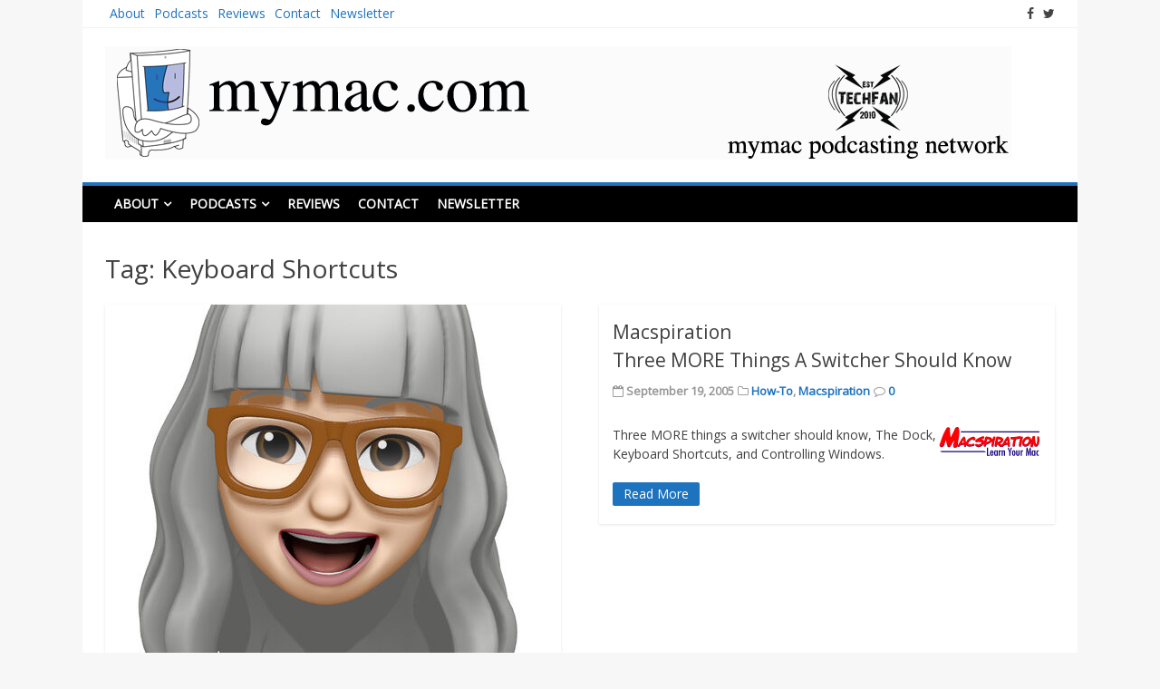

--- FILE ---
content_type: text/html; charset=UTF-8
request_url: https://www.mymac.com/tag/keyboard-shortcuts/
body_size: 12195
content:
<!DOCTYPE html>
<html lang="en-US">
<head>
<meta charset="UTF-8">
<meta name="viewport" content="width=device-width, initial-scale=1">
<link rel="profile" href="http://gmpg.org/xfn/11">
<link rel="pingback" href="https://www.mymac.com/xmlrpc.php">

<meta name='robots' content='index, follow, max-image-preview:large, max-snippet:-1, max-video-preview:-1' />

	<!-- This site is optimized with the Yoast SEO plugin v26.5 - https://yoast.com/wordpress/plugins/seo/ -->
	<title>Keyboard Shortcuts Archives - MyMac.com</title>
	<link rel="canonical" href="https://www.mymac.com/tag/keyboard-shortcuts/" />
	<meta property="og:locale" content="en_US" />
	<meta property="og:type" content="article" />
	<meta property="og:title" content="Keyboard Shortcuts Archives - MyMac.com" />
	<meta property="og:url" content="https://www.mymac.com/tag/keyboard-shortcuts/" />
	<meta property="og:site_name" content="MyMac.com" />
	<meta name="twitter:card" content="summary_large_image" />
	<script type="application/ld+json" class="yoast-schema-graph">{"@context":"https://schema.org","@graph":[{"@type":"CollectionPage","@id":"https://www.mymac.com/tag/keyboard-shortcuts/","url":"https://www.mymac.com/tag/keyboard-shortcuts/","name":"Keyboard Shortcuts Archives - MyMac.com","isPartOf":{"@id":"https://www.mymac.com/#website"},"primaryImageOfPage":{"@id":"https://www.mymac.com/tag/keyboard-shortcuts/#primaryimage"},"image":{"@id":"https://www.mymac.com/tag/keyboard-shortcuts/#primaryimage"},"thumbnailUrl":"https://www.mymac.com/wp-content/uploads/2010/03/Elisa-pacelli.jpeg","breadcrumb":{"@id":"https://www.mymac.com/tag/keyboard-shortcuts/#breadcrumb"},"inLanguage":"en-US"},{"@type":"ImageObject","inLanguage":"en-US","@id":"https://www.mymac.com/tag/keyboard-shortcuts/#primaryimage","url":"https://www.mymac.com/wp-content/uploads/2010/03/Elisa-pacelli.jpeg","contentUrl":"https://www.mymac.com/wp-content/uploads/2010/03/Elisa-pacelli.jpeg","width":481,"height":549},{"@type":"BreadcrumbList","@id":"https://www.mymac.com/tag/keyboard-shortcuts/#breadcrumb","itemListElement":[{"@type":"ListItem","position":1,"name":"Home","item":"https://www.mymac.com/"},{"@type":"ListItem","position":2,"name":"Keyboard Shortcuts"}]},{"@type":"WebSite","@id":"https://www.mymac.com/#website","url":"https://www.mymac.com/","name":"MyMac.com","description":"Publishing since 1995","potentialAction":[{"@type":"SearchAction","target":{"@type":"EntryPoint","urlTemplate":"https://www.mymac.com/?s={search_term_string}"},"query-input":{"@type":"PropertyValueSpecification","valueRequired":true,"valueName":"search_term_string"}}],"inLanguage":"en-US"}]}</script>
	<!-- / Yoast SEO plugin. -->


<link rel='dns-prefetch' href='//fonts.googleapis.com' />
<link rel="alternate" type="application/rss+xml" title="MyMac.com &raquo; Feed" href="https://www.mymac.com/feed/" />
<link rel="alternate" type="application/rss+xml" title="MyMac.com &raquo; Comments Feed" href="https://www.mymac.com/comments/feed/" />
<link rel="alternate" type="application/rss+xml" title="MyMac.com &raquo; Keyboard Shortcuts Tag Feed" href="https://www.mymac.com/tag/keyboard-shortcuts/feed/" />
<style id='wp-img-auto-sizes-contain-inline-css' type='text/css'>
img:is([sizes=auto i],[sizes^="auto," i]){contain-intrinsic-size:3000px 1500px}
/*# sourceURL=wp-img-auto-sizes-contain-inline-css */
</style>
<link rel='stylesheet' id='sgr-css' href='https://www.mymac.com/wp-content/plugins/simple-google-recaptcha/sgr.css?ver=1668779238' type='text/css' media='all' />
<link rel='stylesheet' id='formidable-css' href='https://www.mymac.com/wp-content/plugins/formidable/css/formidableforms.css?ver=1291847' type='text/css' media='all' />
<style id='wp-emoji-styles-inline-css' type='text/css'>

	img.wp-smiley, img.emoji {
		display: inline !important;
		border: none !important;
		box-shadow: none !important;
		height: 1em !important;
		width: 1em !important;
		margin: 0 0.07em !important;
		vertical-align: -0.1em !important;
		background: none !important;
		padding: 0 !important;
	}
/*# sourceURL=wp-emoji-styles-inline-css */
</style>
<style id='wp-block-library-inline-css' type='text/css'>
:root{--wp-block-synced-color:#7a00df;--wp-block-synced-color--rgb:122,0,223;--wp-bound-block-color:var(--wp-block-synced-color);--wp-editor-canvas-background:#ddd;--wp-admin-theme-color:#007cba;--wp-admin-theme-color--rgb:0,124,186;--wp-admin-theme-color-darker-10:#006ba1;--wp-admin-theme-color-darker-10--rgb:0,107,160.5;--wp-admin-theme-color-darker-20:#005a87;--wp-admin-theme-color-darker-20--rgb:0,90,135;--wp-admin-border-width-focus:2px}@media (min-resolution:192dpi){:root{--wp-admin-border-width-focus:1.5px}}.wp-element-button{cursor:pointer}:root .has-very-light-gray-background-color{background-color:#eee}:root .has-very-dark-gray-background-color{background-color:#313131}:root .has-very-light-gray-color{color:#eee}:root .has-very-dark-gray-color{color:#313131}:root .has-vivid-green-cyan-to-vivid-cyan-blue-gradient-background{background:linear-gradient(135deg,#00d084,#0693e3)}:root .has-purple-crush-gradient-background{background:linear-gradient(135deg,#34e2e4,#4721fb 50%,#ab1dfe)}:root .has-hazy-dawn-gradient-background{background:linear-gradient(135deg,#faaca8,#dad0ec)}:root .has-subdued-olive-gradient-background{background:linear-gradient(135deg,#fafae1,#67a671)}:root .has-atomic-cream-gradient-background{background:linear-gradient(135deg,#fdd79a,#004a59)}:root .has-nightshade-gradient-background{background:linear-gradient(135deg,#330968,#31cdcf)}:root .has-midnight-gradient-background{background:linear-gradient(135deg,#020381,#2874fc)}:root{--wp--preset--font-size--normal:16px;--wp--preset--font-size--huge:42px}.has-regular-font-size{font-size:1em}.has-larger-font-size{font-size:2.625em}.has-normal-font-size{font-size:var(--wp--preset--font-size--normal)}.has-huge-font-size{font-size:var(--wp--preset--font-size--huge)}.has-text-align-center{text-align:center}.has-text-align-left{text-align:left}.has-text-align-right{text-align:right}.has-fit-text{white-space:nowrap!important}#end-resizable-editor-section{display:none}.aligncenter{clear:both}.items-justified-left{justify-content:flex-start}.items-justified-center{justify-content:center}.items-justified-right{justify-content:flex-end}.items-justified-space-between{justify-content:space-between}.screen-reader-text{border:0;clip-path:inset(50%);height:1px;margin:-1px;overflow:hidden;padding:0;position:absolute;width:1px;word-wrap:normal!important}.screen-reader-text:focus{background-color:#ddd;clip-path:none;color:#444;display:block;font-size:1em;height:auto;left:5px;line-height:normal;padding:15px 23px 14px;text-decoration:none;top:5px;width:auto;z-index:100000}html :where(.has-border-color){border-style:solid}html :where([style*=border-top-color]){border-top-style:solid}html :where([style*=border-right-color]){border-right-style:solid}html :where([style*=border-bottom-color]){border-bottom-style:solid}html :where([style*=border-left-color]){border-left-style:solid}html :where([style*=border-width]){border-style:solid}html :where([style*=border-top-width]){border-top-style:solid}html :where([style*=border-right-width]){border-right-style:solid}html :where([style*=border-bottom-width]){border-bottom-style:solid}html :where([style*=border-left-width]){border-left-style:solid}html :where(img[class*=wp-image-]){height:auto;max-width:100%}:where(figure){margin:0 0 1em}html :where(.is-position-sticky){--wp-admin--admin-bar--position-offset:var(--wp-admin--admin-bar--height,0px)}@media screen and (max-width:600px){html :where(.is-position-sticky){--wp-admin--admin-bar--position-offset:0px}}

/*# sourceURL=wp-block-library-inline-css */
</style><style id='global-styles-inline-css' type='text/css'>
:root{--wp--preset--aspect-ratio--square: 1;--wp--preset--aspect-ratio--4-3: 4/3;--wp--preset--aspect-ratio--3-4: 3/4;--wp--preset--aspect-ratio--3-2: 3/2;--wp--preset--aspect-ratio--2-3: 2/3;--wp--preset--aspect-ratio--16-9: 16/9;--wp--preset--aspect-ratio--9-16: 9/16;--wp--preset--color--black: #000000;--wp--preset--color--cyan-bluish-gray: #abb8c3;--wp--preset--color--white: #ffffff;--wp--preset--color--pale-pink: #f78da7;--wp--preset--color--vivid-red: #cf2e2e;--wp--preset--color--luminous-vivid-orange: #ff6900;--wp--preset--color--luminous-vivid-amber: #fcb900;--wp--preset--color--light-green-cyan: #7bdcb5;--wp--preset--color--vivid-green-cyan: #00d084;--wp--preset--color--pale-cyan-blue: #8ed1fc;--wp--preset--color--vivid-cyan-blue: #0693e3;--wp--preset--color--vivid-purple: #9b51e0;--wp--preset--gradient--vivid-cyan-blue-to-vivid-purple: linear-gradient(135deg,rgb(6,147,227) 0%,rgb(155,81,224) 100%);--wp--preset--gradient--light-green-cyan-to-vivid-green-cyan: linear-gradient(135deg,rgb(122,220,180) 0%,rgb(0,208,130) 100%);--wp--preset--gradient--luminous-vivid-amber-to-luminous-vivid-orange: linear-gradient(135deg,rgb(252,185,0) 0%,rgb(255,105,0) 100%);--wp--preset--gradient--luminous-vivid-orange-to-vivid-red: linear-gradient(135deg,rgb(255,105,0) 0%,rgb(207,46,46) 100%);--wp--preset--gradient--very-light-gray-to-cyan-bluish-gray: linear-gradient(135deg,rgb(238,238,238) 0%,rgb(169,184,195) 100%);--wp--preset--gradient--cool-to-warm-spectrum: linear-gradient(135deg,rgb(74,234,220) 0%,rgb(151,120,209) 20%,rgb(207,42,186) 40%,rgb(238,44,130) 60%,rgb(251,105,98) 80%,rgb(254,248,76) 100%);--wp--preset--gradient--blush-light-purple: linear-gradient(135deg,rgb(255,206,236) 0%,rgb(152,150,240) 100%);--wp--preset--gradient--blush-bordeaux: linear-gradient(135deg,rgb(254,205,165) 0%,rgb(254,45,45) 50%,rgb(107,0,62) 100%);--wp--preset--gradient--luminous-dusk: linear-gradient(135deg,rgb(255,203,112) 0%,rgb(199,81,192) 50%,rgb(65,88,208) 100%);--wp--preset--gradient--pale-ocean: linear-gradient(135deg,rgb(255,245,203) 0%,rgb(182,227,212) 50%,rgb(51,167,181) 100%);--wp--preset--gradient--electric-grass: linear-gradient(135deg,rgb(202,248,128) 0%,rgb(113,206,126) 100%);--wp--preset--gradient--midnight: linear-gradient(135deg,rgb(2,3,129) 0%,rgb(40,116,252) 100%);--wp--preset--font-size--small: 13px;--wp--preset--font-size--medium: 20px;--wp--preset--font-size--large: 36px;--wp--preset--font-size--x-large: 42px;--wp--preset--spacing--20: 0.44rem;--wp--preset--spacing--30: 0.67rem;--wp--preset--spacing--40: 1rem;--wp--preset--spacing--50: 1.5rem;--wp--preset--spacing--60: 2.25rem;--wp--preset--spacing--70: 3.38rem;--wp--preset--spacing--80: 5.06rem;--wp--preset--shadow--natural: 6px 6px 9px rgba(0, 0, 0, 0.2);--wp--preset--shadow--deep: 12px 12px 50px rgba(0, 0, 0, 0.4);--wp--preset--shadow--sharp: 6px 6px 0px rgba(0, 0, 0, 0.2);--wp--preset--shadow--outlined: 6px 6px 0px -3px rgb(255, 255, 255), 6px 6px rgb(0, 0, 0);--wp--preset--shadow--crisp: 6px 6px 0px rgb(0, 0, 0);}:where(.is-layout-flex){gap: 0.5em;}:where(.is-layout-grid){gap: 0.5em;}body .is-layout-flex{display: flex;}.is-layout-flex{flex-wrap: wrap;align-items: center;}.is-layout-flex > :is(*, div){margin: 0;}body .is-layout-grid{display: grid;}.is-layout-grid > :is(*, div){margin: 0;}:where(.wp-block-columns.is-layout-flex){gap: 2em;}:where(.wp-block-columns.is-layout-grid){gap: 2em;}:where(.wp-block-post-template.is-layout-flex){gap: 1.25em;}:where(.wp-block-post-template.is-layout-grid){gap: 1.25em;}.has-black-color{color: var(--wp--preset--color--black) !important;}.has-cyan-bluish-gray-color{color: var(--wp--preset--color--cyan-bluish-gray) !important;}.has-white-color{color: var(--wp--preset--color--white) !important;}.has-pale-pink-color{color: var(--wp--preset--color--pale-pink) !important;}.has-vivid-red-color{color: var(--wp--preset--color--vivid-red) !important;}.has-luminous-vivid-orange-color{color: var(--wp--preset--color--luminous-vivid-orange) !important;}.has-luminous-vivid-amber-color{color: var(--wp--preset--color--luminous-vivid-amber) !important;}.has-light-green-cyan-color{color: var(--wp--preset--color--light-green-cyan) !important;}.has-vivid-green-cyan-color{color: var(--wp--preset--color--vivid-green-cyan) !important;}.has-pale-cyan-blue-color{color: var(--wp--preset--color--pale-cyan-blue) !important;}.has-vivid-cyan-blue-color{color: var(--wp--preset--color--vivid-cyan-blue) !important;}.has-vivid-purple-color{color: var(--wp--preset--color--vivid-purple) !important;}.has-black-background-color{background-color: var(--wp--preset--color--black) !important;}.has-cyan-bluish-gray-background-color{background-color: var(--wp--preset--color--cyan-bluish-gray) !important;}.has-white-background-color{background-color: var(--wp--preset--color--white) !important;}.has-pale-pink-background-color{background-color: var(--wp--preset--color--pale-pink) !important;}.has-vivid-red-background-color{background-color: var(--wp--preset--color--vivid-red) !important;}.has-luminous-vivid-orange-background-color{background-color: var(--wp--preset--color--luminous-vivid-orange) !important;}.has-luminous-vivid-amber-background-color{background-color: var(--wp--preset--color--luminous-vivid-amber) !important;}.has-light-green-cyan-background-color{background-color: var(--wp--preset--color--light-green-cyan) !important;}.has-vivid-green-cyan-background-color{background-color: var(--wp--preset--color--vivid-green-cyan) !important;}.has-pale-cyan-blue-background-color{background-color: var(--wp--preset--color--pale-cyan-blue) !important;}.has-vivid-cyan-blue-background-color{background-color: var(--wp--preset--color--vivid-cyan-blue) !important;}.has-vivid-purple-background-color{background-color: var(--wp--preset--color--vivid-purple) !important;}.has-black-border-color{border-color: var(--wp--preset--color--black) !important;}.has-cyan-bluish-gray-border-color{border-color: var(--wp--preset--color--cyan-bluish-gray) !important;}.has-white-border-color{border-color: var(--wp--preset--color--white) !important;}.has-pale-pink-border-color{border-color: var(--wp--preset--color--pale-pink) !important;}.has-vivid-red-border-color{border-color: var(--wp--preset--color--vivid-red) !important;}.has-luminous-vivid-orange-border-color{border-color: var(--wp--preset--color--luminous-vivid-orange) !important;}.has-luminous-vivid-amber-border-color{border-color: var(--wp--preset--color--luminous-vivid-amber) !important;}.has-light-green-cyan-border-color{border-color: var(--wp--preset--color--light-green-cyan) !important;}.has-vivid-green-cyan-border-color{border-color: var(--wp--preset--color--vivid-green-cyan) !important;}.has-pale-cyan-blue-border-color{border-color: var(--wp--preset--color--pale-cyan-blue) !important;}.has-vivid-cyan-blue-border-color{border-color: var(--wp--preset--color--vivid-cyan-blue) !important;}.has-vivid-purple-border-color{border-color: var(--wp--preset--color--vivid-purple) !important;}.has-vivid-cyan-blue-to-vivid-purple-gradient-background{background: var(--wp--preset--gradient--vivid-cyan-blue-to-vivid-purple) !important;}.has-light-green-cyan-to-vivid-green-cyan-gradient-background{background: var(--wp--preset--gradient--light-green-cyan-to-vivid-green-cyan) !important;}.has-luminous-vivid-amber-to-luminous-vivid-orange-gradient-background{background: var(--wp--preset--gradient--luminous-vivid-amber-to-luminous-vivid-orange) !important;}.has-luminous-vivid-orange-to-vivid-red-gradient-background{background: var(--wp--preset--gradient--luminous-vivid-orange-to-vivid-red) !important;}.has-very-light-gray-to-cyan-bluish-gray-gradient-background{background: var(--wp--preset--gradient--very-light-gray-to-cyan-bluish-gray) !important;}.has-cool-to-warm-spectrum-gradient-background{background: var(--wp--preset--gradient--cool-to-warm-spectrum) !important;}.has-blush-light-purple-gradient-background{background: var(--wp--preset--gradient--blush-light-purple) !important;}.has-blush-bordeaux-gradient-background{background: var(--wp--preset--gradient--blush-bordeaux) !important;}.has-luminous-dusk-gradient-background{background: var(--wp--preset--gradient--luminous-dusk) !important;}.has-pale-ocean-gradient-background{background: var(--wp--preset--gradient--pale-ocean) !important;}.has-electric-grass-gradient-background{background: var(--wp--preset--gradient--electric-grass) !important;}.has-midnight-gradient-background{background: var(--wp--preset--gradient--midnight) !important;}.has-small-font-size{font-size: var(--wp--preset--font-size--small) !important;}.has-medium-font-size{font-size: var(--wp--preset--font-size--medium) !important;}.has-large-font-size{font-size: var(--wp--preset--font-size--large) !important;}.has-x-large-font-size{font-size: var(--wp--preset--font-size--x-large) !important;}
/*# sourceURL=global-styles-inline-css */
</style>

<style id='classic-theme-styles-inline-css' type='text/css'>
/*! This file is auto-generated */
.wp-block-button__link{color:#fff;background-color:#32373c;border-radius:9999px;box-shadow:none;text-decoration:none;padding:calc(.667em + 2px) calc(1.333em + 2px);font-size:1.125em}.wp-block-file__button{background:#32373c;color:#fff;text-decoration:none}
/*# sourceURL=/wp-includes/css/classic-themes.min.css */
</style>
<link rel='stylesheet' id='matata-style-css' href='https://www.mymac.com/wp-content/themes/matata/style.css?ver=6.9' type='text/css' media='all' />
<link rel='stylesheet' id='matata_google_fonts-css' href='//fonts.googleapis.com/css?family=Open+Sans&#038;ver=6.9' type='text/css' media='all' />
<link rel='stylesheet' id='matata-fontawesome-css' href='https://www.mymac.com/wp-content/themes/matata/fontawesome/css/font-awesome.css?ver=4.5.0' type='text/css' media='all' />
<script type="text/javascript" id="sgr-js-extra">
/* <![CDATA[ */
var sgr = {"sgr_site_key":"6LfmgBgjAAAAAFtl48PLafH3YuwlqmUgWitTbU9a"};
//# sourceURL=sgr-js-extra
/* ]]> */
</script>
<script type="text/javascript" src="https://www.mymac.com/wp-content/plugins/simple-google-recaptcha/sgr.js?ver=1668779238" id="sgr-js"></script>
<link rel="https://api.w.org/" href="https://www.mymac.com/wp-json/" /><link rel="alternate" title="JSON" type="application/json" href="https://www.mymac.com/wp-json/wp/v2/tags/4006" /><link rel="EditURI" type="application/rsd+xml" title="RSD" href="https://www.mymac.com/xmlrpc.php?rsd" />
<meta name="generator" content="WordPress 6.9" />
<!-- MyMac.com Internal Styles --><style type="text/css">button,input[type="button"],input[type="reset"],input[type="submit"]{background: #1e73be;}
    #masthead nav{border-top: 4px solid #1e73be;}
    a{color: #1e73be;}
    .main-navigation li:hover > a,.main-navigation li.focus > a,.main-navigation .current_page_item > a,.main-navigation .current-menu-item > a,.main-navigation .current_page_ancestor > a,.main-navigation .current-menu-ancestor > a,.posts-navigation .nav-previous a,.posts-navigation .nav-next a,a.more-link,#comments .reply a {background-color: #1e73be;}
    .widget .widget-title{border-bottom: 4px solid #1e73be;}</style>
    <style type="text/css">.recentcomments a{display:inline !important;padding:0 !important;margin:0 !important;}</style>	<style type="text/css">
			.site-title,
		.site-description {
			position: absolute;
			clip: rect(1px, 1px, 1px, 1px);
		}
		</style>
	</head>

<body class="archive tag tag-keyboard-shortcuts tag-4006 wp-theme-matata group-blog hfeed no-sidebar-full-width">
<div id="page" class="site">
	<a class="skip-link screen-reader-text" href="#content">Skip to content</a>

	<header id="masthead" class="site-header" role="banner">
		<div class="top-bar clear">
			<div class="top-menu">
				<div class="menu"><ul>
<li class="page_item page-item-10678 page_item_has_children"><a href="https://www.mymac.com/about/">About</a>
<ul class='children'>
	<li class="page_item page-item-7699"><a href="https://www.mymac.com/about/advertising/">Advertising</a></li>
</ul>
</li>
<li class="page_item page-item-7206 page_item_has_children"><a href="https://www.mymac.com/podcasts/">Podcasts</a>
<ul class='children'>
	<li class="page_item page-item-22033 page_item_has_children"><a href="https://www.mymac.com/podcasts/for-advertisers/">For Advertisers</a>
	<ul class='children'>
		<li class="page_item page-item-31690"><a href="https://www.mymac.com/podcasts/for-advertisers/pages/">Pages</a></li>
	</ul>
</li>
	<li class="page_item page-item-22035"><a href="https://www.mymac.com/podcasts/for-podcasters/">For Podcasters</a></li>
</ul>
</li>
<li class="page_item page-item-6"><a href="https://www.mymac.com/product-review/">Reviews</a></li>
<li class="page_item page-item-13278"><a href="https://www.mymac.com/contact-us/">Contact</a></li>
<li class="page_item page-item-20135"><a href="https://www.mymac.com/newsletter/">Newsletter</a></li>
</ul></div>
			</div>
			  <div class="social-icon">
    <ul>
      <li><a href="https://www.facebook.com/mymaconline/" target="_blank"><i class="fa fa-facebook"></i></a></li><li><a href="http://twitter.com/mymac" ><i class="fa fa-twitter"></i></a></li>    </ul>
  </div><!-- .social-links -->
  		</div>
		<div class="site-branding">

						<a href="https://www.mymac.com/" rel="home">
				<img src="https://www.mymac.com/wp-content/uploads/2018/08/toplogo.png" width="1000" height="125" alt="">
			</a>
			
			
							<p class="site-title"><a href="https://www.mymac.com/" rel="home">MyMac.com</a></p>
							<p class="site-description">Publishing since 1995</p>
					</div><!-- .site-branding -->

		<nav id="site-navigation" class="main-navigation" role="navigation">
			<button class="menu-toggle" aria-controls="primary-menu" aria-expanded="false"><i class="fa fa-list-ul fa-2x"></i></button>
			<div id="primary-menu" class="menu"><ul>
<li class="page_item page-item-10678 page_item_has_children"><a href="https://www.mymac.com/about/">About</a>
<ul class='children'>
	<li class="page_item page-item-7699"><a href="https://www.mymac.com/about/advertising/">Advertising</a></li>
</ul>
</li>
<li class="page_item page-item-7206 page_item_has_children"><a href="https://www.mymac.com/podcasts/">Podcasts</a>
<ul class='children'>
	<li class="page_item page-item-22033 page_item_has_children"><a href="https://www.mymac.com/podcasts/for-advertisers/">For Advertisers</a>
	<ul class='children'>
		<li class="page_item page-item-31690"><a href="https://www.mymac.com/podcasts/for-advertisers/pages/">Pages</a></li>
	</ul>
</li>
	<li class="page_item page-item-22035"><a href="https://www.mymac.com/podcasts/for-podcasters/">For Podcasters</a></li>
</ul>
</li>
<li class="page_item page-item-6"><a href="https://www.mymac.com/product-review/">Reviews</a></li>
<li class="page_item page-item-13278"><a href="https://www.mymac.com/contact-us/">Contact</a></li>
<li class="page_item page-item-20135"><a href="https://www.mymac.com/newsletter/">Newsletter</a></li>
</ul></div>
		</nav><!-- #site-navigation -->
	</header><!-- #masthead -->

	<div id="content" class="site-content">

	<div id="primary" class="content-area">
		<main id="main" class="site-main" role="main">

		
			<header class="page-header">
				<h1 class="page-title">Tag: <span>Keyboard Shortcuts</span></h1>			</header><!-- .page-header -->

			
<article id="post-13868" class="matata-magazine post-13868 post type-post status-publish format-standard has-post-thumbnail hentry category-how-to category-teach-me-mymac-video tag-keyboard-shortcuts">

		<a href="https://www.mymac.com/learn-mymac-episode-6-keyboard-shortcuts/" title="Learn MyMac Episode #6 &#8211; Keyboard Shortcuts"><img width="481" height="390" src="https://www.mymac.com/wp-content/uploads/2010/03/Elisa-pacelli-481x390.jpeg" class="attachment-matata-featured size-matata-featured wp-post-image" alt="" decoding="async" fetchpriority="high" /></a>
	
	<header class="entry-header">
		<h2 class="entry-title"><a href="https://www.mymac.com/learn-mymac-episode-6-keyboard-shortcuts/" rel="bookmark">Learn MyMac Episode #6 &#8211; Keyboard Shortcuts</a></h2>		<div class="entry-meta">
			<span class="posted-on"><i class="fa fa-calendar-o"></i> <time class="entry-date published" datetime="2012-01-30T01:00:48-05:00">January 30, 2012</time><time class="updated" datetime="2025-03-02T21:46:18-05:00">March 2, 2025</time></span> <span class="cat-links"><i class="fa fa-folder-o"></i> <a href="https://www.mymac.com/category/how-to/" rel="category tag">How-To</a>, <a href="https://www.mymac.com/category/teach-me-mymac-video/" rel="category tag">Teach Me MyMac Video</a></span> <span class="comments-link"><i class="fa fa-comment-o"></i> <a href="https://www.mymac.com/learn-mymac-episode-6-keyboard-shortcuts/#respond">0</a></span>		</div><!-- .entry-meta -->
			</header><!-- .entry-header -->

	<div class="entry-content">
				<a href="https://www.mymac.com/learn-mymac-episode-6-keyboard-shortcuts/" class="more-link" >Read More</a>
	</div><!-- .entry-content -->

</article><!-- #post-## -->

<article id="post-2028" class="matata-magazine post-2028 post type-post status-publish format-standard hentry category-how-to category-macspiration tag-force-quit tag-keyboard-shortcuts tag-switcher tag-the-dock">

	
	<header class="entry-header">
		<h2 class="entry-title"><a href="https://www.mymac.com/macspiration-three-more-things-a-switcher-should-know/" rel="bookmark">Macspiration <br/> Three MORE Things A Switcher Should Know</a></h2>		<div class="entry-meta">
			<span class="posted-on"><i class="fa fa-calendar-o"></i> <time class="entry-date published" datetime="2005-09-19T10:00:00-04:00">September 19, 2005</time><time class="updated" datetime="2011-07-31T10:01:32-04:00">July 31, 2011</time></span> <span class="cat-links"><i class="fa fa-folder-o"></i> <a href="https://www.mymac.com/category/how-to/" rel="category tag">How-To</a>, <a href="https://www.mymac.com/category/macspiration/" rel="category tag">Macspiration</a></span> <span class="comments-link"><i class="fa fa-comment-o"></i> <a href="https://www.mymac.com/macspiration-three-more-things-a-switcher-should-know/#respond">0</a></span>		</div><!-- .entry-meta -->
			</header><!-- .entry-header -->

	<div class="entry-content">
		<p><p><a href="https://www.mymac.com/showarticle.php?id=2089"><img decoding="async" src="https://www.mymac.com/img/features/macspiration.jpg"align=right></a></p>
<p>			Three MORE things a switcher should know, The Dock, Keyboard Shortcuts, and Controlling Windows. </p></p>
		<a href="https://www.mymac.com/macspiration-three-more-things-a-switcher-should-know/" class="more-link" >Read More</a>
	</div><!-- .entry-content -->

</article><!-- #post-## -->

		</main><!-- #main -->
	</div><!-- #primary -->


	</div><!-- #content -->

	<footer id="colophon" class="site-footer" role="contentinfo">

		

<div class="footer-widgets clear">
	<div class="footer-widget-left">

		<section id="archives-5" class="widget widget_archive"><h2 class="widget-title">Archives</h2>		<label class="screen-reader-text" for="archives-dropdown-5">Archives</label>
		<select id="archives-dropdown-5" name="archive-dropdown">
			
			<option value="">Select Month</option>
				<option value='https://www.mymac.com/2025/08/'> August 2025 </option>
	<option value='https://www.mymac.com/2025/07/'> July 2025 </option>
	<option value='https://www.mymac.com/2025/04/'> April 2025 </option>
	<option value='https://www.mymac.com/2025/03/'> March 2025 </option>
	<option value='https://www.mymac.com/2025/02/'> February 2025 </option>
	<option value='https://www.mymac.com/2025/01/'> January 2025 </option>
	<option value='https://www.mymac.com/2024/12/'> December 2024 </option>
	<option value='https://www.mymac.com/2024/11/'> November 2024 </option>
	<option value='https://www.mymac.com/2024/10/'> October 2024 </option>
	<option value='https://www.mymac.com/2024/09/'> September 2024 </option>
	<option value='https://www.mymac.com/2024/08/'> August 2024 </option>
	<option value='https://www.mymac.com/2024/07/'> July 2024 </option>
	<option value='https://www.mymac.com/2024/06/'> June 2024 </option>
	<option value='https://www.mymac.com/2024/05/'> May 2024 </option>
	<option value='https://www.mymac.com/2024/04/'> April 2024 </option>
	<option value='https://www.mymac.com/2024/03/'> March 2024 </option>
	<option value='https://www.mymac.com/2024/02/'> February 2024 </option>
	<option value='https://www.mymac.com/2024/01/'> January 2024 </option>
	<option value='https://www.mymac.com/2023/12/'> December 2023 </option>
	<option value='https://www.mymac.com/2023/11/'> November 2023 </option>
	<option value='https://www.mymac.com/2023/10/'> October 2023 </option>
	<option value='https://www.mymac.com/2023/09/'> September 2023 </option>
	<option value='https://www.mymac.com/2023/08/'> August 2023 </option>
	<option value='https://www.mymac.com/2023/07/'> July 2023 </option>
	<option value='https://www.mymac.com/2023/06/'> June 2023 </option>
	<option value='https://www.mymac.com/2023/05/'> May 2023 </option>
	<option value='https://www.mymac.com/2023/04/'> April 2023 </option>
	<option value='https://www.mymac.com/2023/03/'> March 2023 </option>
	<option value='https://www.mymac.com/2023/02/'> February 2023 </option>
	<option value='https://www.mymac.com/2023/01/'> January 2023 </option>
	<option value='https://www.mymac.com/2022/12/'> December 2022 </option>
	<option value='https://www.mymac.com/2022/11/'> November 2022 </option>
	<option value='https://www.mymac.com/2022/10/'> October 2022 </option>
	<option value='https://www.mymac.com/2022/09/'> September 2022 </option>
	<option value='https://www.mymac.com/2022/08/'> August 2022 </option>
	<option value='https://www.mymac.com/2022/07/'> July 2022 </option>
	<option value='https://www.mymac.com/2022/06/'> June 2022 </option>
	<option value='https://www.mymac.com/2022/05/'> May 2022 </option>
	<option value='https://www.mymac.com/2022/04/'> April 2022 </option>
	<option value='https://www.mymac.com/2022/03/'> March 2022 </option>
	<option value='https://www.mymac.com/2022/02/'> February 2022 </option>
	<option value='https://www.mymac.com/2022/01/'> January 2022 </option>
	<option value='https://www.mymac.com/2021/12/'> December 2021 </option>
	<option value='https://www.mymac.com/2021/11/'> November 2021 </option>
	<option value='https://www.mymac.com/2021/10/'> October 2021 </option>
	<option value='https://www.mymac.com/2021/09/'> September 2021 </option>
	<option value='https://www.mymac.com/2021/08/'> August 2021 </option>
	<option value='https://www.mymac.com/2021/07/'> July 2021 </option>
	<option value='https://www.mymac.com/2021/06/'> June 2021 </option>
	<option value='https://www.mymac.com/2021/05/'> May 2021 </option>
	<option value='https://www.mymac.com/2021/04/'> April 2021 </option>
	<option value='https://www.mymac.com/2021/03/'> March 2021 </option>
	<option value='https://www.mymac.com/2021/02/'> February 2021 </option>
	<option value='https://www.mymac.com/2021/01/'> January 2021 </option>
	<option value='https://www.mymac.com/2020/12/'> December 2020 </option>
	<option value='https://www.mymac.com/2020/11/'> November 2020 </option>
	<option value='https://www.mymac.com/2020/10/'> October 2020 </option>
	<option value='https://www.mymac.com/2020/09/'> September 2020 </option>
	<option value='https://www.mymac.com/2020/08/'> August 2020 </option>
	<option value='https://www.mymac.com/2020/07/'> July 2020 </option>
	<option value='https://www.mymac.com/2020/06/'> June 2020 </option>
	<option value='https://www.mymac.com/2020/05/'> May 2020 </option>
	<option value='https://www.mymac.com/2020/04/'> April 2020 </option>
	<option value='https://www.mymac.com/2020/03/'> March 2020 </option>
	<option value='https://www.mymac.com/2020/02/'> February 2020 </option>
	<option value='https://www.mymac.com/2020/01/'> January 2020 </option>
	<option value='https://www.mymac.com/2019/12/'> December 2019 </option>
	<option value='https://www.mymac.com/2019/11/'> November 2019 </option>
	<option value='https://www.mymac.com/2019/10/'> October 2019 </option>
	<option value='https://www.mymac.com/2019/09/'> September 2019 </option>
	<option value='https://www.mymac.com/2019/08/'> August 2019 </option>
	<option value='https://www.mymac.com/2019/07/'> July 2019 </option>
	<option value='https://www.mymac.com/2019/06/'> June 2019 </option>
	<option value='https://www.mymac.com/2019/05/'> May 2019 </option>
	<option value='https://www.mymac.com/2019/04/'> April 2019 </option>
	<option value='https://www.mymac.com/2019/03/'> March 2019 </option>
	<option value='https://www.mymac.com/2019/02/'> February 2019 </option>
	<option value='https://www.mymac.com/2019/01/'> January 2019 </option>
	<option value='https://www.mymac.com/2018/12/'> December 2018 </option>
	<option value='https://www.mymac.com/2018/11/'> November 2018 </option>
	<option value='https://www.mymac.com/2018/10/'> October 2018 </option>
	<option value='https://www.mymac.com/2018/09/'> September 2018 </option>
	<option value='https://www.mymac.com/2018/08/'> August 2018 </option>
	<option value='https://www.mymac.com/2018/07/'> July 2018 </option>
	<option value='https://www.mymac.com/2018/06/'> June 2018 </option>
	<option value='https://www.mymac.com/2018/05/'> May 2018 </option>
	<option value='https://www.mymac.com/2018/04/'> April 2018 </option>
	<option value='https://www.mymac.com/2018/03/'> March 2018 </option>
	<option value='https://www.mymac.com/2018/02/'> February 2018 </option>
	<option value='https://www.mymac.com/2018/01/'> January 2018 </option>
	<option value='https://www.mymac.com/2017/12/'> December 2017 </option>
	<option value='https://www.mymac.com/2017/11/'> November 2017 </option>
	<option value='https://www.mymac.com/2017/10/'> October 2017 </option>
	<option value='https://www.mymac.com/2017/09/'> September 2017 </option>
	<option value='https://www.mymac.com/2017/08/'> August 2017 </option>
	<option value='https://www.mymac.com/2017/07/'> July 2017 </option>
	<option value='https://www.mymac.com/2017/06/'> June 2017 </option>
	<option value='https://www.mymac.com/2017/05/'> May 2017 </option>
	<option value='https://www.mymac.com/2017/04/'> April 2017 </option>
	<option value='https://www.mymac.com/2017/03/'> March 2017 </option>
	<option value='https://www.mymac.com/2017/02/'> February 2017 </option>
	<option value='https://www.mymac.com/2017/01/'> January 2017 </option>
	<option value='https://www.mymac.com/2016/12/'> December 2016 </option>
	<option value='https://www.mymac.com/2016/11/'> November 2016 </option>
	<option value='https://www.mymac.com/2016/10/'> October 2016 </option>
	<option value='https://www.mymac.com/2016/09/'> September 2016 </option>
	<option value='https://www.mymac.com/2016/08/'> August 2016 </option>
	<option value='https://www.mymac.com/2016/07/'> July 2016 </option>
	<option value='https://www.mymac.com/2016/06/'> June 2016 </option>
	<option value='https://www.mymac.com/2016/05/'> May 2016 </option>
	<option value='https://www.mymac.com/2016/04/'> April 2016 </option>
	<option value='https://www.mymac.com/2016/03/'> March 2016 </option>
	<option value='https://www.mymac.com/2016/02/'> February 2016 </option>
	<option value='https://www.mymac.com/2016/01/'> January 2016 </option>
	<option value='https://www.mymac.com/2015/12/'> December 2015 </option>
	<option value='https://www.mymac.com/2015/11/'> November 2015 </option>
	<option value='https://www.mymac.com/2015/10/'> October 2015 </option>
	<option value='https://www.mymac.com/2015/09/'> September 2015 </option>
	<option value='https://www.mymac.com/2015/08/'> August 2015 </option>
	<option value='https://www.mymac.com/2015/07/'> July 2015 </option>
	<option value='https://www.mymac.com/2015/06/'> June 2015 </option>
	<option value='https://www.mymac.com/2015/05/'> May 2015 </option>
	<option value='https://www.mymac.com/2015/04/'> April 2015 </option>
	<option value='https://www.mymac.com/2015/03/'> March 2015 </option>
	<option value='https://www.mymac.com/2015/02/'> February 2015 </option>
	<option value='https://www.mymac.com/2015/01/'> January 2015 </option>
	<option value='https://www.mymac.com/2014/12/'> December 2014 </option>
	<option value='https://www.mymac.com/2014/11/'> November 2014 </option>
	<option value='https://www.mymac.com/2014/10/'> October 2014 </option>
	<option value='https://www.mymac.com/2014/09/'> September 2014 </option>
	<option value='https://www.mymac.com/2014/08/'> August 2014 </option>
	<option value='https://www.mymac.com/2014/07/'> July 2014 </option>
	<option value='https://www.mymac.com/2014/06/'> June 2014 </option>
	<option value='https://www.mymac.com/2014/05/'> May 2014 </option>
	<option value='https://www.mymac.com/2014/04/'> April 2014 </option>
	<option value='https://www.mymac.com/2014/03/'> March 2014 </option>
	<option value='https://www.mymac.com/2014/02/'> February 2014 </option>
	<option value='https://www.mymac.com/2014/01/'> January 2014 </option>
	<option value='https://www.mymac.com/2013/12/'> December 2013 </option>
	<option value='https://www.mymac.com/2013/11/'> November 2013 </option>
	<option value='https://www.mymac.com/2013/10/'> October 2013 </option>
	<option value='https://www.mymac.com/2013/09/'> September 2013 </option>
	<option value='https://www.mymac.com/2013/08/'> August 2013 </option>
	<option value='https://www.mymac.com/2013/07/'> July 2013 </option>
	<option value='https://www.mymac.com/2013/06/'> June 2013 </option>
	<option value='https://www.mymac.com/2013/05/'> May 2013 </option>
	<option value='https://www.mymac.com/2013/04/'> April 2013 </option>
	<option value='https://www.mymac.com/2013/03/'> March 2013 </option>
	<option value='https://www.mymac.com/2013/02/'> February 2013 </option>
	<option value='https://www.mymac.com/2013/01/'> January 2013 </option>
	<option value='https://www.mymac.com/2012/12/'> December 2012 </option>
	<option value='https://www.mymac.com/2012/11/'> November 2012 </option>
	<option value='https://www.mymac.com/2012/10/'> October 2012 </option>
	<option value='https://www.mymac.com/2012/09/'> September 2012 </option>
	<option value='https://www.mymac.com/2012/08/'> August 2012 </option>
	<option value='https://www.mymac.com/2012/07/'> July 2012 </option>
	<option value='https://www.mymac.com/2012/06/'> June 2012 </option>
	<option value='https://www.mymac.com/2012/05/'> May 2012 </option>
	<option value='https://www.mymac.com/2012/04/'> April 2012 </option>
	<option value='https://www.mymac.com/2012/03/'> March 2012 </option>
	<option value='https://www.mymac.com/2012/02/'> February 2012 </option>
	<option value='https://www.mymac.com/2012/01/'> January 2012 </option>
	<option value='https://www.mymac.com/2011/12/'> December 2011 </option>
	<option value='https://www.mymac.com/2011/11/'> November 2011 </option>
	<option value='https://www.mymac.com/2011/10/'> October 2011 </option>
	<option value='https://www.mymac.com/2011/09/'> September 2011 </option>
	<option value='https://www.mymac.com/2011/08/'> August 2011 </option>
	<option value='https://www.mymac.com/2011/07/'> July 2011 </option>
	<option value='https://www.mymac.com/2011/06/'> June 2011 </option>
	<option value='https://www.mymac.com/2011/05/'> May 2011 </option>
	<option value='https://www.mymac.com/2011/04/'> April 2011 </option>
	<option value='https://www.mymac.com/2011/03/'> March 2011 </option>
	<option value='https://www.mymac.com/2011/02/'> February 2011 </option>
	<option value='https://www.mymac.com/2011/01/'> January 2011 </option>
	<option value='https://www.mymac.com/2010/12/'> December 2010 </option>
	<option value='https://www.mymac.com/2010/11/'> November 2010 </option>
	<option value='https://www.mymac.com/2010/10/'> October 2010 </option>
	<option value='https://www.mymac.com/2010/09/'> September 2010 </option>
	<option value='https://www.mymac.com/2010/08/'> August 2010 </option>
	<option value='https://www.mymac.com/2010/07/'> July 2010 </option>
	<option value='https://www.mymac.com/2010/06/'> June 2010 </option>
	<option value='https://www.mymac.com/2010/05/'> May 2010 </option>
	<option value='https://www.mymac.com/2010/04/'> April 2010 </option>
	<option value='https://www.mymac.com/2010/03/'> March 2010 </option>
	<option value='https://www.mymac.com/2010/02/'> February 2010 </option>
	<option value='https://www.mymac.com/2010/01/'> January 2010 </option>
	<option value='https://www.mymac.com/2009/12/'> December 2009 </option>
	<option value='https://www.mymac.com/2009/11/'> November 2009 </option>
	<option value='https://www.mymac.com/2009/10/'> October 2009 </option>
	<option value='https://www.mymac.com/2009/09/'> September 2009 </option>
	<option value='https://www.mymac.com/2009/08/'> August 2009 </option>
	<option value='https://www.mymac.com/2009/07/'> July 2009 </option>
	<option value='https://www.mymac.com/2009/06/'> June 2009 </option>
	<option value='https://www.mymac.com/2009/05/'> May 2009 </option>
	<option value='https://www.mymac.com/2009/04/'> April 2009 </option>
	<option value='https://www.mymac.com/2009/03/'> March 2009 </option>
	<option value='https://www.mymac.com/2009/02/'> February 2009 </option>
	<option value='https://www.mymac.com/2009/01/'> January 2009 </option>
	<option value='https://www.mymac.com/2008/12/'> December 2008 </option>
	<option value='https://www.mymac.com/2008/11/'> November 2008 </option>
	<option value='https://www.mymac.com/2008/10/'> October 2008 </option>
	<option value='https://www.mymac.com/2008/09/'> September 2008 </option>
	<option value='https://www.mymac.com/2008/08/'> August 2008 </option>
	<option value='https://www.mymac.com/2008/07/'> July 2008 </option>
	<option value='https://www.mymac.com/2008/06/'> June 2008 </option>
	<option value='https://www.mymac.com/2008/05/'> May 2008 </option>
	<option value='https://www.mymac.com/2008/04/'> April 2008 </option>
	<option value='https://www.mymac.com/2008/03/'> March 2008 </option>
	<option value='https://www.mymac.com/2008/02/'> February 2008 </option>
	<option value='https://www.mymac.com/2008/01/'> January 2008 </option>
	<option value='https://www.mymac.com/2007/12/'> December 2007 </option>
	<option value='https://www.mymac.com/2007/11/'> November 2007 </option>
	<option value='https://www.mymac.com/2007/10/'> October 2007 </option>
	<option value='https://www.mymac.com/2007/09/'> September 2007 </option>
	<option value='https://www.mymac.com/2007/08/'> August 2007 </option>
	<option value='https://www.mymac.com/2007/07/'> July 2007 </option>
	<option value='https://www.mymac.com/2007/06/'> June 2007 </option>
	<option value='https://www.mymac.com/2007/05/'> May 2007 </option>
	<option value='https://www.mymac.com/2007/04/'> April 2007 </option>
	<option value='https://www.mymac.com/2007/03/'> March 2007 </option>
	<option value='https://www.mymac.com/2007/02/'> February 2007 </option>
	<option value='https://www.mymac.com/2007/01/'> January 2007 </option>
	<option value='https://www.mymac.com/2006/12/'> December 2006 </option>
	<option value='https://www.mymac.com/2006/11/'> November 2006 </option>
	<option value='https://www.mymac.com/2006/10/'> October 2006 </option>
	<option value='https://www.mymac.com/2006/09/'> September 2006 </option>
	<option value='https://www.mymac.com/2006/08/'> August 2006 </option>
	<option value='https://www.mymac.com/2006/07/'> July 2006 </option>
	<option value='https://www.mymac.com/2006/06/'> June 2006 </option>
	<option value='https://www.mymac.com/2006/05/'> May 2006 </option>
	<option value='https://www.mymac.com/2006/04/'> April 2006 </option>
	<option value='https://www.mymac.com/2006/03/'> March 2006 </option>
	<option value='https://www.mymac.com/2006/02/'> February 2006 </option>
	<option value='https://www.mymac.com/2006/01/'> January 2006 </option>
	<option value='https://www.mymac.com/2005/12/'> December 2005 </option>
	<option value='https://www.mymac.com/2005/11/'> November 2005 </option>
	<option value='https://www.mymac.com/2005/10/'> October 2005 </option>
	<option value='https://www.mymac.com/2005/09/'> September 2005 </option>
	<option value='https://www.mymac.com/2005/08/'> August 2005 </option>
	<option value='https://www.mymac.com/2005/07/'> July 2005 </option>
	<option value='https://www.mymac.com/2005/06/'> June 2005 </option>
	<option value='https://www.mymac.com/2005/05/'> May 2005 </option>
	<option value='https://www.mymac.com/2005/04/'> April 2005 </option>
	<option value='https://www.mymac.com/2005/03/'> March 2005 </option>
	<option value='https://www.mymac.com/2005/02/'> February 2005 </option>
	<option value='https://www.mymac.com/2005/01/'> January 2005 </option>
	<option value='https://www.mymac.com/2004/12/'> December 2004 </option>
	<option value='https://www.mymac.com/2004/11/'> November 2004 </option>
	<option value='https://www.mymac.com/2004/10/'> October 2004 </option>
	<option value='https://www.mymac.com/2004/09/'> September 2004 </option>
	<option value='https://www.mymac.com/2004/08/'> August 2004 </option>
	<option value='https://www.mymac.com/2004/07/'> July 2004 </option>
	<option value='https://www.mymac.com/2004/06/'> June 2004 </option>
	<option value='https://www.mymac.com/2004/05/'> May 2004 </option>
	<option value='https://www.mymac.com/2004/04/'> April 2004 </option>
	<option value='https://www.mymac.com/2004/03/'> March 2004 </option>
	<option value='https://www.mymac.com/2004/02/'> February 2004 </option>
	<option value='https://www.mymac.com/2004/01/'> January 2004 </option>
	<option value='https://www.mymac.com/2003/12/'> December 2003 </option>
	<option value='https://www.mymac.com/2003/11/'> November 2003 </option>
	<option value='https://www.mymac.com/2003/10/'> October 2003 </option>
	<option value='https://www.mymac.com/2003/09/'> September 2003 </option>
	<option value='https://www.mymac.com/2003/08/'> August 2003 </option>
	<option value='https://www.mymac.com/2003/07/'> July 2003 </option>
	<option value='https://www.mymac.com/2003/06/'> June 2003 </option>
	<option value='https://www.mymac.com/2003/05/'> May 2003 </option>
	<option value='https://www.mymac.com/2003/04/'> April 2003 </option>
	<option value='https://www.mymac.com/2003/03/'> March 2003 </option>
	<option value='https://www.mymac.com/2003/02/'> February 2003 </option>
	<option value='https://www.mymac.com/2003/01/'> January 2003 </option>
	<option value='https://www.mymac.com/2002/12/'> December 2002 </option>
	<option value='https://www.mymac.com/2002/11/'> November 2002 </option>
	<option value='https://www.mymac.com/2002/10/'> October 2002 </option>
	<option value='https://www.mymac.com/2002/09/'> September 2002 </option>
	<option value='https://www.mymac.com/2002/08/'> August 2002 </option>
	<option value='https://www.mymac.com/2002/07/'> July 2002 </option>
	<option value='https://www.mymac.com/2002/06/'> June 2002 </option>
	<option value='https://www.mymac.com/2002/05/'> May 2002 </option>
	<option value='https://www.mymac.com/2002/04/'> April 2002 </option>
	<option value='https://www.mymac.com/2002/03/'> March 2002 </option>
	<option value='https://www.mymac.com/2002/02/'> February 2002 </option>
	<option value='https://www.mymac.com/2002/01/'> January 2002 </option>
	<option value='https://www.mymac.com/2001/12/'> December 2001 </option>
	<option value='https://www.mymac.com/2001/11/'> November 2001 </option>
	<option value='https://www.mymac.com/2001/10/'> October 2001 </option>
	<option value='https://www.mymac.com/2001/09/'> September 2001 </option>
	<option value='https://www.mymac.com/2001/08/'> August 2001 </option>
	<option value='https://www.mymac.com/2001/07/'> July 2001 </option>
	<option value='https://www.mymac.com/2001/06/'> June 2001 </option>
	<option value='https://www.mymac.com/2001/05/'> May 2001 </option>
	<option value='https://www.mymac.com/2001/04/'> April 2001 </option>
	<option value='https://www.mymac.com/2001/03/'> March 2001 </option>
	<option value='https://www.mymac.com/2001/02/'> February 2001 </option>
	<option value='https://www.mymac.com/2001/01/'> January 2001 </option>
	<option value='https://www.mymac.com/2000/12/'> December 2000 </option>
	<option value='https://www.mymac.com/2000/11/'> November 2000 </option>
	<option value='https://www.mymac.com/2000/10/'> October 2000 </option>
	<option value='https://www.mymac.com/2000/09/'> September 2000 </option>
	<option value='https://www.mymac.com/2000/08/'> August 2000 </option>
	<option value='https://www.mymac.com/2000/07/'> July 2000 </option>
	<option value='https://www.mymac.com/2000/06/'> June 2000 </option>
	<option value='https://www.mymac.com/2000/05/'> May 2000 </option>
	<option value='https://www.mymac.com/2000/04/'> April 2000 </option>
	<option value='https://www.mymac.com/2000/03/'> March 2000 </option>
	<option value='https://www.mymac.com/2000/02/'> February 2000 </option>
	<option value='https://www.mymac.com/2000/01/'> January 2000 </option>
	<option value='https://www.mymac.com/1999/12/'> December 1999 </option>
	<option value='https://www.mymac.com/1999/11/'> November 1999 </option>
	<option value='https://www.mymac.com/1999/10/'> October 1999 </option>
	<option value='https://www.mymac.com/1999/09/'> September 1999 </option>
	<option value='https://www.mymac.com/1999/08/'> August 1999 </option>
	<option value='https://www.mymac.com/1999/07/'> July 1999 </option>
	<option value='https://www.mymac.com/1999/06/'> June 1999 </option>
	<option value='https://www.mymac.com/1999/05/'> May 1999 </option>
	<option value='https://www.mymac.com/1999/04/'> April 1999 </option>
	<option value='https://www.mymac.com/1999/03/'> March 1999 </option>
	<option value='https://www.mymac.com/1999/02/'> February 1999 </option>
	<option value='https://www.mymac.com/1999/01/'> January 1999 </option>
	<option value='https://www.mymac.com/1998/12/'> December 1998 </option>
	<option value='https://www.mymac.com/1998/11/'> November 1998 </option>
	<option value='https://www.mymac.com/1998/10/'> October 1998 </option>
	<option value='https://www.mymac.com/1998/09/'> September 1998 </option>
	<option value='https://www.mymac.com/1998/08/'> August 1998 </option>
	<option value='https://www.mymac.com/1998/07/'> July 1998 </option>
	<option value='https://www.mymac.com/1998/06/'> June 1998 </option>
	<option value='https://www.mymac.com/1998/05/'> May 1998 </option>
	<option value='https://www.mymac.com/1998/04/'> April 1998 </option>
	<option value='https://www.mymac.com/1998/03/'> March 1998 </option>
	<option value='https://www.mymac.com/1998/02/'> February 1998 </option>
	<option value='https://www.mymac.com/1998/01/'> January 1998 </option>
	<option value='https://www.mymac.com/1997/12/'> December 1997 </option>
	<option value='https://www.mymac.com/1997/11/'> November 1997 </option>
	<option value='https://www.mymac.com/1997/10/'> October 1997 </option>
	<option value='https://www.mymac.com/1997/09/'> September 1997 </option>
	<option value='https://www.mymac.com/1997/08/'> August 1997 </option>
	<option value='https://www.mymac.com/1997/07/'> July 1997 </option>
	<option value='https://www.mymac.com/1997/06/'> June 1997 </option>
	<option value='https://www.mymac.com/1997/05/'> May 1997 </option>
	<option value='https://www.mymac.com/1997/04/'> April 1997 </option>
	<option value='https://www.mymac.com/1997/03/'> March 1997 </option>
	<option value='https://www.mymac.com/1997/02/'> February 1997 </option>
	<option value='https://www.mymac.com/1997/01/'> January 1997 </option>
	<option value='https://www.mymac.com/1996/12/'> December 1996 </option>
	<option value='https://www.mymac.com/1996/11/'> November 1996 </option>
	<option value='https://www.mymac.com/1996/10/'> October 1996 </option>
	<option value='https://www.mymac.com/1996/09/'> September 1996 </option>
	<option value='https://www.mymac.com/1996/08/'> August 1996 </option>
	<option value='https://www.mymac.com/1996/07/'> July 1996 </option>
	<option value='https://www.mymac.com/1996/06/'> June 1996 </option>
	<option value='https://www.mymac.com/1996/05/'> May 1996 </option>
	<option value='https://www.mymac.com/1996/04/'> April 1996 </option>
	<option value='https://www.mymac.com/1996/03/'> March 1996 </option>
	<option value='https://www.mymac.com/1996/02/'> February 1996 </option>
	<option value='https://www.mymac.com/1996/01/'> January 1996 </option>
	<option value='https://www.mymac.com/1995/12/'> December 1995 </option>
	<option value='https://www.mymac.com/1995/11/'> November 1995 </option>

		</select>

			<script type="text/javascript">
/* <![CDATA[ */

( ( dropdownId ) => {
	const dropdown = document.getElementById( dropdownId );
	function onSelectChange() {
		setTimeout( () => {
			if ( 'escape' === dropdown.dataset.lastkey ) {
				return;
			}
			if ( dropdown.value ) {
				document.location.href = dropdown.value;
			}
		}, 250 );
	}
	function onKeyUp( event ) {
		if ( 'Escape' === event.key ) {
			dropdown.dataset.lastkey = 'escape';
		} else {
			delete dropdown.dataset.lastkey;
		}
	}
	function onClick() {
		delete dropdown.dataset.lastkey;
	}
	dropdown.addEventListener( 'keyup', onKeyUp );
	dropdown.addEventListener( 'click', onClick );
	dropdown.addEventListener( 'change', onSelectChange );
})( "archives-dropdown-5" );

//# sourceURL=WP_Widget_Archives%3A%3Awidget
/* ]]> */
</script>
</section><section id="meta-5" class="widget widget_meta"><h2 class="widget-title">Meta</h2>
		<ul>
			<li><a rel="nofollow" href="https://www.mymac.com/wp-login.php?action=register">Register</a></li>			<li><a rel="nofollow" href="https://www.mymac.com/wp-login.php">Log in</a></li>
			<li><a href="https://www.mymac.com/feed/">Entries feed</a></li>
			<li><a href="https://www.mymac.com/comments/feed/">Comments feed</a></li>

			<li><a href="https://wordpress.org/">WordPress.org</a></li>
		</ul>

		</section>
	</div>
	<div class="footer-widgets-right">
		<div class="footer-first-widget-right">

			<section id="search-4" class="widget widget_search"><form action="https://www.mymac.com/" method="get">

	<button class="search-icon" type="submit"></button>
	<div class="search-wrap"><input type="text" placeholder="" name="s"></div>	
	
</form> </section><section id="frm_show_form-4" class="widget widget_frm_show_form"><div class="frm_form_widget"><div class="frm_forms  with_frm_style frm_style_formidable-style" id="frm_form_4_container" >
<form enctype="multipart/form-data" method="post" class="frm-show-form " id="form_x5wvhw" >
<div class="frm_form_fields ">
<fieldset>

<div class="frm_description"><p>We would like to hear from you. Please send us a message by filling out the form below and we will get back with you shortly.</p>
</div><div class="frm_fields_container">
<input type="hidden" name="frm_action" value="create" />
<input type="hidden" name="form_id" value="4" />
<input type="hidden" name="frm_hide_fields_4" id="frm_hide_fields_4" value="" />
<input type="hidden" name="form_key" value="x5wvhw" />
<input type="hidden" name="item_meta[0]" value="" />
<input type="hidden" id="frm_submit_entry_4" name="frm_submit_entry_4" value="a024fcbae0" /><input type="hidden" name="_wp_http_referer" value="/tag/keyboard-shortcuts/" /><div id="frm_field_15_container" class="form-field  frm_required_field  frm_top_container" style="float:left;margin-right:10px;">
<label class="frm_primary_label">Name <span class="frm_required">*</span>
</label>
<input type="text" id="field_edchno" name="item_meta[15]" value=""  style="width:198px" data-reqmsg="Name cannot be blank" aria-required="true" data-invmsg="Name is invalid" class="auto_width" aria-invalid="false"   aria-describedby="frm_desc_field_edchno"/>
<div id="frm_desc_field_edchno" class="frm_description">First</div>

</div>
<div id="frm_field_16_container" class="form-field  frm_required_field  frm_hidden_container" style="float:left;">
<label class="frm_primary_label">Last <span class="frm_required">*</span>
</label>
<input type="text" id="field_ixts46" name="item_meta[16]" value=""  style="width:198px" data-reqmsg="Last cannot be blank" aria-required="true" data-invmsg="Last is invalid" class="auto_width" aria-invalid="false"   aria-describedby="frm_desc_field_ixts46"/>
<div id="frm_desc_field_ixts46" class="frm_description">Last</div>

</div>
<div style="clear:both"></div>
<div id="frm_field_17_container" class="form-field  frm_required_field frm_top_container">
    <label class="frm_primary_label">Email
        <span class="frm_required">*</span>
    </label>
    <input type="email" id="field_cgvs94" name="item_meta[17]" value=""  data-reqmsg="Email cannot be blank" aria-required="true" data-invmsg="Email is invalid" aria-invalid="false"  />
    
    
</div>
<div id="frm_field_18_container" class="form-field  frm_top_container">
    <label class="frm_primary_label">Website
        <span class="frm_required"></span>
    </label>
    <input type="url" id="field_km3gbs" name="item_meta[18]" value=""  data-invmsg="Website is invalid" aria-invalid="false"  />
    
    
</div>
<div id="frm_field_19_container" class="form-field  frm_required_field frm_top_container">
    <label class="frm_primary_label">Subject
        <span class="frm_required">*</span>
    </label>
    <input type="text" id="field_4lk1hm" name="item_meta[19]" value=""  data-reqmsg="Subject cannot be blank" aria-required="true" data-invmsg="Subject is invalid" aria-invalid="false"  />
    
    
</div>
<div id="frm_field_20_container" class="form-field  frm_required_field frm_top_container">
    <label class="frm_primary_label">Message
        <span class="frm_required">*</span>
    </label>
    <textarea name="item_meta[20]" id="field_dunlpp" rows="5"  data-reqmsg="Message cannot be blank" aria-required="true" data-invmsg="Message is invalid" aria-invalid="false"  ></textarea>
    
    
</div>
<div id="frm_field_529_container" class="frm_form_field form-field  frm_none_container">
    <label for="g-recaptcha-response" id="field_atnew_label" class="frm_primary_label">reCAPTCHA
        <span class="frm_required" aria-hidden="true"></span>
    </label>
    <div  id="field_atnew" class="frm-g-recaptcha" data-sitekey="6LcI6PASAAAAAPtjXqPEnvU0uy34U5VXzdvcuDpz" data-size="normal" data-theme="light"></div>
    
    
</div>
	<input type="hidden" name="item_key" value="" />
			<div id="frm_field_530_container">
			<label for="field_gkvuk" >
				If you are human, leave this field blank.			</label>
			<input  id="field_gkvuk" type="text" class="frm_form_field form-field frm_verify" name="item_meta[530]" value=""  />
		</div>
		<input name="frm_state" type="hidden" value="fnfUT8E3GDpFE1sDOHT5TDh3Lch1ImZzPIM6Lgcfn9c=" /><div class="frm_submit">

<input type="submit" value="Submit"  />
<img class="frm_ajax_loading" src="https://www.mymac.com/wp-content/plugins/formidable/images/ajax_loader.gif" alt="Sending" style="visibility:hidden;" />

</div></div>
</fieldset>
</div>

<p style="display: none !important;" class="akismet-fields-container" data-prefix="ak_"><label>&#916;<textarea name="ak_hp_textarea" cols="45" rows="8" maxlength="100"></textarea></label><input type="hidden" id="ak_js_1" name="ak_js" value="198"/><script>document.getElementById( "ak_js_1" ).setAttribute( "value", ( new Date() ).getTime() );</script></p></form>
</div>
</div></section>
		</div>
		<div class="footer-second-widget-right">

			   			
		</div>
	</div>
</div>
		<div class="site-info">
			<a href="https://wordpress.org/">Proudly powered by WordPress</a>
			<span class="sep"> | </span>
			Theme: matata by <a href="https://profiles.wordpress.org/justhemes/" rel="designer">valerio</a>.		</div><!-- .site-info -->
	</footer><!-- #colophon -->
</div><!-- #page -->

<script>
				( function() {
					const style = document.createElement( 'style' );
					style.appendChild( document.createTextNode( '#frm_field_530_container {visibility:hidden;overflow:hidden;width:0;height:0;position:absolute;}' ) );
					document.head.appendChild( style );
					document.currentScript?.remove();
				} )();
			</script><script type="speculationrules">
{"prefetch":[{"source":"document","where":{"and":[{"href_matches":"/*"},{"not":{"href_matches":["/wp-*.php","/wp-admin/*","/wp-content/uploads/*","/wp-content/*","/wp-content/plugins/*","/wp-content/themes/matata/*","/*\\?(.+)"]}},{"not":{"selector_matches":"a[rel~=\"nofollow\"]"}},{"not":{"selector_matches":".no-prefetch, .no-prefetch a"}}]},"eagerness":"conservative"}]}
</script>
<script type="text/javascript" src="https://www.mymac.com/wp-content/themes/matata/js/navigation.js?ver=20120206" id="matata-navigation-js"></script>
<script type="text/javascript" src="https://www.mymac.com/wp-content/themes/matata/js/skip-link-focus-fix.js?ver=20130115" id="matata-skip-link-focus-fix-js"></script>
<script type="text/javascript" src="https://www.mymac.com/wp-includes/js/jquery/jquery.min.js?ver=3.7.1" id="jquery-core-js"></script>
<script type="text/javascript" src="https://www.mymac.com/wp-includes/js/jquery/jquery-migrate.min.js?ver=3.4.1" id="jquery-migrate-js"></script>
<script type="text/javascript" id="formidable-js-extra">
/* <![CDATA[ */
var frm_js = {"ajax_url":"https://www.mymac.com/wp-admin/admin-ajax.php","images_url":"https://www.mymac.com/wp-content/plugins/formidable/images","loading":"Loading\u2026","remove":"Remove","offset":"4","nonce":"4d36ce991e","id":"ID","no_results":"No results match","file_spam":"That file looks like Spam.","calc_error":"There is an error in the calculation in the field with key","empty_fields":"Please complete the preceding required fields before uploading a file.","focus_first_error":"1","include_alert_role":"1","include_resend_email":""};
//# sourceURL=formidable-js-extra
/* ]]> */
</script>
<script type="text/javascript" src="https://www.mymac.com/wp-content/plugins/formidable/js/frm.min.js?ver=6.26" id="formidable-js"></script>
<script type="text/javascript" defer="defer" async="async" src="https://www.google.com/recaptcha/api.js?onload=frmRecaptcha&amp;render=explicit&amp;hl=en&amp;ver=3" id="captcha-api-js"></script>
<script id="wp-emoji-settings" type="application/json">
{"baseUrl":"https://s.w.org/images/core/emoji/17.0.2/72x72/","ext":".png","svgUrl":"https://s.w.org/images/core/emoji/17.0.2/svg/","svgExt":".svg","source":{"concatemoji":"https://www.mymac.com/wp-includes/js/wp-emoji-release.min.js?ver=6.9"}}
</script>
<script type="module">
/* <![CDATA[ */
/*! This file is auto-generated */
const a=JSON.parse(document.getElementById("wp-emoji-settings").textContent),o=(window._wpemojiSettings=a,"wpEmojiSettingsSupports"),s=["flag","emoji"];function i(e){try{var t={supportTests:e,timestamp:(new Date).valueOf()};sessionStorage.setItem(o,JSON.stringify(t))}catch(e){}}function c(e,t,n){e.clearRect(0,0,e.canvas.width,e.canvas.height),e.fillText(t,0,0);t=new Uint32Array(e.getImageData(0,0,e.canvas.width,e.canvas.height).data);e.clearRect(0,0,e.canvas.width,e.canvas.height),e.fillText(n,0,0);const a=new Uint32Array(e.getImageData(0,0,e.canvas.width,e.canvas.height).data);return t.every((e,t)=>e===a[t])}function p(e,t){e.clearRect(0,0,e.canvas.width,e.canvas.height),e.fillText(t,0,0);var n=e.getImageData(16,16,1,1);for(let e=0;e<n.data.length;e++)if(0!==n.data[e])return!1;return!0}function u(e,t,n,a){switch(t){case"flag":return n(e,"\ud83c\udff3\ufe0f\u200d\u26a7\ufe0f","\ud83c\udff3\ufe0f\u200b\u26a7\ufe0f")?!1:!n(e,"\ud83c\udde8\ud83c\uddf6","\ud83c\udde8\u200b\ud83c\uddf6")&&!n(e,"\ud83c\udff4\udb40\udc67\udb40\udc62\udb40\udc65\udb40\udc6e\udb40\udc67\udb40\udc7f","\ud83c\udff4\u200b\udb40\udc67\u200b\udb40\udc62\u200b\udb40\udc65\u200b\udb40\udc6e\u200b\udb40\udc67\u200b\udb40\udc7f");case"emoji":return!a(e,"\ud83e\u1fac8")}return!1}function f(e,t,n,a){let r;const o=(r="undefined"!=typeof WorkerGlobalScope&&self instanceof WorkerGlobalScope?new OffscreenCanvas(300,150):document.createElement("canvas")).getContext("2d",{willReadFrequently:!0}),s=(o.textBaseline="top",o.font="600 32px Arial",{});return e.forEach(e=>{s[e]=t(o,e,n,a)}),s}function r(e){var t=document.createElement("script");t.src=e,t.defer=!0,document.head.appendChild(t)}a.supports={everything:!0,everythingExceptFlag:!0},new Promise(t=>{let n=function(){try{var e=JSON.parse(sessionStorage.getItem(o));if("object"==typeof e&&"number"==typeof e.timestamp&&(new Date).valueOf()<e.timestamp+604800&&"object"==typeof e.supportTests)return e.supportTests}catch(e){}return null}();if(!n){if("undefined"!=typeof Worker&&"undefined"!=typeof OffscreenCanvas&&"undefined"!=typeof URL&&URL.createObjectURL&&"undefined"!=typeof Blob)try{var e="postMessage("+f.toString()+"("+[JSON.stringify(s),u.toString(),c.toString(),p.toString()].join(",")+"));",a=new Blob([e],{type:"text/javascript"});const r=new Worker(URL.createObjectURL(a),{name:"wpTestEmojiSupports"});return void(r.onmessage=e=>{i(n=e.data),r.terminate(),t(n)})}catch(e){}i(n=f(s,u,c,p))}t(n)}).then(e=>{for(const n in e)a.supports[n]=e[n],a.supports.everything=a.supports.everything&&a.supports[n],"flag"!==n&&(a.supports.everythingExceptFlag=a.supports.everythingExceptFlag&&a.supports[n]);var t;a.supports.everythingExceptFlag=a.supports.everythingExceptFlag&&!a.supports.flag,a.supports.everything||((t=a.source||{}).concatemoji?r(t.concatemoji):t.wpemoji&&t.twemoji&&(r(t.twemoji),r(t.wpemoji)))});
//# sourceURL=https://www.mymac.com/wp-includes/js/wp-emoji-loader.min.js
/* ]]> */
</script>

</body>
</html>


--- FILE ---
content_type: text/html; charset=utf-8
request_url: https://www.google.com/recaptcha/api2/anchor?ar=1&k=6LcI6PASAAAAAPtjXqPEnvU0uy34U5VXzdvcuDpz&co=aHR0cHM6Ly93d3cubXltYWMuY29tOjQ0Mw..&hl=en&v=PoyoqOPhxBO7pBk68S4YbpHZ&theme=light&size=normal&anchor-ms=20000&execute-ms=30000&cb=szl151ew56lt
body_size: 49517
content:
<!DOCTYPE HTML><html dir="ltr" lang="en"><head><meta http-equiv="Content-Type" content="text/html; charset=UTF-8">
<meta http-equiv="X-UA-Compatible" content="IE=edge">
<title>reCAPTCHA</title>
<style type="text/css">
/* cyrillic-ext */
@font-face {
  font-family: 'Roboto';
  font-style: normal;
  font-weight: 400;
  font-stretch: 100%;
  src: url(//fonts.gstatic.com/s/roboto/v48/KFO7CnqEu92Fr1ME7kSn66aGLdTylUAMa3GUBHMdazTgWw.woff2) format('woff2');
  unicode-range: U+0460-052F, U+1C80-1C8A, U+20B4, U+2DE0-2DFF, U+A640-A69F, U+FE2E-FE2F;
}
/* cyrillic */
@font-face {
  font-family: 'Roboto';
  font-style: normal;
  font-weight: 400;
  font-stretch: 100%;
  src: url(//fonts.gstatic.com/s/roboto/v48/KFO7CnqEu92Fr1ME7kSn66aGLdTylUAMa3iUBHMdazTgWw.woff2) format('woff2');
  unicode-range: U+0301, U+0400-045F, U+0490-0491, U+04B0-04B1, U+2116;
}
/* greek-ext */
@font-face {
  font-family: 'Roboto';
  font-style: normal;
  font-weight: 400;
  font-stretch: 100%;
  src: url(//fonts.gstatic.com/s/roboto/v48/KFO7CnqEu92Fr1ME7kSn66aGLdTylUAMa3CUBHMdazTgWw.woff2) format('woff2');
  unicode-range: U+1F00-1FFF;
}
/* greek */
@font-face {
  font-family: 'Roboto';
  font-style: normal;
  font-weight: 400;
  font-stretch: 100%;
  src: url(//fonts.gstatic.com/s/roboto/v48/KFO7CnqEu92Fr1ME7kSn66aGLdTylUAMa3-UBHMdazTgWw.woff2) format('woff2');
  unicode-range: U+0370-0377, U+037A-037F, U+0384-038A, U+038C, U+038E-03A1, U+03A3-03FF;
}
/* math */
@font-face {
  font-family: 'Roboto';
  font-style: normal;
  font-weight: 400;
  font-stretch: 100%;
  src: url(//fonts.gstatic.com/s/roboto/v48/KFO7CnqEu92Fr1ME7kSn66aGLdTylUAMawCUBHMdazTgWw.woff2) format('woff2');
  unicode-range: U+0302-0303, U+0305, U+0307-0308, U+0310, U+0312, U+0315, U+031A, U+0326-0327, U+032C, U+032F-0330, U+0332-0333, U+0338, U+033A, U+0346, U+034D, U+0391-03A1, U+03A3-03A9, U+03B1-03C9, U+03D1, U+03D5-03D6, U+03F0-03F1, U+03F4-03F5, U+2016-2017, U+2034-2038, U+203C, U+2040, U+2043, U+2047, U+2050, U+2057, U+205F, U+2070-2071, U+2074-208E, U+2090-209C, U+20D0-20DC, U+20E1, U+20E5-20EF, U+2100-2112, U+2114-2115, U+2117-2121, U+2123-214F, U+2190, U+2192, U+2194-21AE, U+21B0-21E5, U+21F1-21F2, U+21F4-2211, U+2213-2214, U+2216-22FF, U+2308-230B, U+2310, U+2319, U+231C-2321, U+2336-237A, U+237C, U+2395, U+239B-23B7, U+23D0, U+23DC-23E1, U+2474-2475, U+25AF, U+25B3, U+25B7, U+25BD, U+25C1, U+25CA, U+25CC, U+25FB, U+266D-266F, U+27C0-27FF, U+2900-2AFF, U+2B0E-2B11, U+2B30-2B4C, U+2BFE, U+3030, U+FF5B, U+FF5D, U+1D400-1D7FF, U+1EE00-1EEFF;
}
/* symbols */
@font-face {
  font-family: 'Roboto';
  font-style: normal;
  font-weight: 400;
  font-stretch: 100%;
  src: url(//fonts.gstatic.com/s/roboto/v48/KFO7CnqEu92Fr1ME7kSn66aGLdTylUAMaxKUBHMdazTgWw.woff2) format('woff2');
  unicode-range: U+0001-000C, U+000E-001F, U+007F-009F, U+20DD-20E0, U+20E2-20E4, U+2150-218F, U+2190, U+2192, U+2194-2199, U+21AF, U+21E6-21F0, U+21F3, U+2218-2219, U+2299, U+22C4-22C6, U+2300-243F, U+2440-244A, U+2460-24FF, U+25A0-27BF, U+2800-28FF, U+2921-2922, U+2981, U+29BF, U+29EB, U+2B00-2BFF, U+4DC0-4DFF, U+FFF9-FFFB, U+10140-1018E, U+10190-1019C, U+101A0, U+101D0-101FD, U+102E0-102FB, U+10E60-10E7E, U+1D2C0-1D2D3, U+1D2E0-1D37F, U+1F000-1F0FF, U+1F100-1F1AD, U+1F1E6-1F1FF, U+1F30D-1F30F, U+1F315, U+1F31C, U+1F31E, U+1F320-1F32C, U+1F336, U+1F378, U+1F37D, U+1F382, U+1F393-1F39F, U+1F3A7-1F3A8, U+1F3AC-1F3AF, U+1F3C2, U+1F3C4-1F3C6, U+1F3CA-1F3CE, U+1F3D4-1F3E0, U+1F3ED, U+1F3F1-1F3F3, U+1F3F5-1F3F7, U+1F408, U+1F415, U+1F41F, U+1F426, U+1F43F, U+1F441-1F442, U+1F444, U+1F446-1F449, U+1F44C-1F44E, U+1F453, U+1F46A, U+1F47D, U+1F4A3, U+1F4B0, U+1F4B3, U+1F4B9, U+1F4BB, U+1F4BF, U+1F4C8-1F4CB, U+1F4D6, U+1F4DA, U+1F4DF, U+1F4E3-1F4E6, U+1F4EA-1F4ED, U+1F4F7, U+1F4F9-1F4FB, U+1F4FD-1F4FE, U+1F503, U+1F507-1F50B, U+1F50D, U+1F512-1F513, U+1F53E-1F54A, U+1F54F-1F5FA, U+1F610, U+1F650-1F67F, U+1F687, U+1F68D, U+1F691, U+1F694, U+1F698, U+1F6AD, U+1F6B2, U+1F6B9-1F6BA, U+1F6BC, U+1F6C6-1F6CF, U+1F6D3-1F6D7, U+1F6E0-1F6EA, U+1F6F0-1F6F3, U+1F6F7-1F6FC, U+1F700-1F7FF, U+1F800-1F80B, U+1F810-1F847, U+1F850-1F859, U+1F860-1F887, U+1F890-1F8AD, U+1F8B0-1F8BB, U+1F8C0-1F8C1, U+1F900-1F90B, U+1F93B, U+1F946, U+1F984, U+1F996, U+1F9E9, U+1FA00-1FA6F, U+1FA70-1FA7C, U+1FA80-1FA89, U+1FA8F-1FAC6, U+1FACE-1FADC, U+1FADF-1FAE9, U+1FAF0-1FAF8, U+1FB00-1FBFF;
}
/* vietnamese */
@font-face {
  font-family: 'Roboto';
  font-style: normal;
  font-weight: 400;
  font-stretch: 100%;
  src: url(//fonts.gstatic.com/s/roboto/v48/KFO7CnqEu92Fr1ME7kSn66aGLdTylUAMa3OUBHMdazTgWw.woff2) format('woff2');
  unicode-range: U+0102-0103, U+0110-0111, U+0128-0129, U+0168-0169, U+01A0-01A1, U+01AF-01B0, U+0300-0301, U+0303-0304, U+0308-0309, U+0323, U+0329, U+1EA0-1EF9, U+20AB;
}
/* latin-ext */
@font-face {
  font-family: 'Roboto';
  font-style: normal;
  font-weight: 400;
  font-stretch: 100%;
  src: url(//fonts.gstatic.com/s/roboto/v48/KFO7CnqEu92Fr1ME7kSn66aGLdTylUAMa3KUBHMdazTgWw.woff2) format('woff2');
  unicode-range: U+0100-02BA, U+02BD-02C5, U+02C7-02CC, U+02CE-02D7, U+02DD-02FF, U+0304, U+0308, U+0329, U+1D00-1DBF, U+1E00-1E9F, U+1EF2-1EFF, U+2020, U+20A0-20AB, U+20AD-20C0, U+2113, U+2C60-2C7F, U+A720-A7FF;
}
/* latin */
@font-face {
  font-family: 'Roboto';
  font-style: normal;
  font-weight: 400;
  font-stretch: 100%;
  src: url(//fonts.gstatic.com/s/roboto/v48/KFO7CnqEu92Fr1ME7kSn66aGLdTylUAMa3yUBHMdazQ.woff2) format('woff2');
  unicode-range: U+0000-00FF, U+0131, U+0152-0153, U+02BB-02BC, U+02C6, U+02DA, U+02DC, U+0304, U+0308, U+0329, U+2000-206F, U+20AC, U+2122, U+2191, U+2193, U+2212, U+2215, U+FEFF, U+FFFD;
}
/* cyrillic-ext */
@font-face {
  font-family: 'Roboto';
  font-style: normal;
  font-weight: 500;
  font-stretch: 100%;
  src: url(//fonts.gstatic.com/s/roboto/v48/KFO7CnqEu92Fr1ME7kSn66aGLdTylUAMa3GUBHMdazTgWw.woff2) format('woff2');
  unicode-range: U+0460-052F, U+1C80-1C8A, U+20B4, U+2DE0-2DFF, U+A640-A69F, U+FE2E-FE2F;
}
/* cyrillic */
@font-face {
  font-family: 'Roboto';
  font-style: normal;
  font-weight: 500;
  font-stretch: 100%;
  src: url(//fonts.gstatic.com/s/roboto/v48/KFO7CnqEu92Fr1ME7kSn66aGLdTylUAMa3iUBHMdazTgWw.woff2) format('woff2');
  unicode-range: U+0301, U+0400-045F, U+0490-0491, U+04B0-04B1, U+2116;
}
/* greek-ext */
@font-face {
  font-family: 'Roboto';
  font-style: normal;
  font-weight: 500;
  font-stretch: 100%;
  src: url(//fonts.gstatic.com/s/roboto/v48/KFO7CnqEu92Fr1ME7kSn66aGLdTylUAMa3CUBHMdazTgWw.woff2) format('woff2');
  unicode-range: U+1F00-1FFF;
}
/* greek */
@font-face {
  font-family: 'Roboto';
  font-style: normal;
  font-weight: 500;
  font-stretch: 100%;
  src: url(//fonts.gstatic.com/s/roboto/v48/KFO7CnqEu92Fr1ME7kSn66aGLdTylUAMa3-UBHMdazTgWw.woff2) format('woff2');
  unicode-range: U+0370-0377, U+037A-037F, U+0384-038A, U+038C, U+038E-03A1, U+03A3-03FF;
}
/* math */
@font-face {
  font-family: 'Roboto';
  font-style: normal;
  font-weight: 500;
  font-stretch: 100%;
  src: url(//fonts.gstatic.com/s/roboto/v48/KFO7CnqEu92Fr1ME7kSn66aGLdTylUAMawCUBHMdazTgWw.woff2) format('woff2');
  unicode-range: U+0302-0303, U+0305, U+0307-0308, U+0310, U+0312, U+0315, U+031A, U+0326-0327, U+032C, U+032F-0330, U+0332-0333, U+0338, U+033A, U+0346, U+034D, U+0391-03A1, U+03A3-03A9, U+03B1-03C9, U+03D1, U+03D5-03D6, U+03F0-03F1, U+03F4-03F5, U+2016-2017, U+2034-2038, U+203C, U+2040, U+2043, U+2047, U+2050, U+2057, U+205F, U+2070-2071, U+2074-208E, U+2090-209C, U+20D0-20DC, U+20E1, U+20E5-20EF, U+2100-2112, U+2114-2115, U+2117-2121, U+2123-214F, U+2190, U+2192, U+2194-21AE, U+21B0-21E5, U+21F1-21F2, U+21F4-2211, U+2213-2214, U+2216-22FF, U+2308-230B, U+2310, U+2319, U+231C-2321, U+2336-237A, U+237C, U+2395, U+239B-23B7, U+23D0, U+23DC-23E1, U+2474-2475, U+25AF, U+25B3, U+25B7, U+25BD, U+25C1, U+25CA, U+25CC, U+25FB, U+266D-266F, U+27C0-27FF, U+2900-2AFF, U+2B0E-2B11, U+2B30-2B4C, U+2BFE, U+3030, U+FF5B, U+FF5D, U+1D400-1D7FF, U+1EE00-1EEFF;
}
/* symbols */
@font-face {
  font-family: 'Roboto';
  font-style: normal;
  font-weight: 500;
  font-stretch: 100%;
  src: url(//fonts.gstatic.com/s/roboto/v48/KFO7CnqEu92Fr1ME7kSn66aGLdTylUAMaxKUBHMdazTgWw.woff2) format('woff2');
  unicode-range: U+0001-000C, U+000E-001F, U+007F-009F, U+20DD-20E0, U+20E2-20E4, U+2150-218F, U+2190, U+2192, U+2194-2199, U+21AF, U+21E6-21F0, U+21F3, U+2218-2219, U+2299, U+22C4-22C6, U+2300-243F, U+2440-244A, U+2460-24FF, U+25A0-27BF, U+2800-28FF, U+2921-2922, U+2981, U+29BF, U+29EB, U+2B00-2BFF, U+4DC0-4DFF, U+FFF9-FFFB, U+10140-1018E, U+10190-1019C, U+101A0, U+101D0-101FD, U+102E0-102FB, U+10E60-10E7E, U+1D2C0-1D2D3, U+1D2E0-1D37F, U+1F000-1F0FF, U+1F100-1F1AD, U+1F1E6-1F1FF, U+1F30D-1F30F, U+1F315, U+1F31C, U+1F31E, U+1F320-1F32C, U+1F336, U+1F378, U+1F37D, U+1F382, U+1F393-1F39F, U+1F3A7-1F3A8, U+1F3AC-1F3AF, U+1F3C2, U+1F3C4-1F3C6, U+1F3CA-1F3CE, U+1F3D4-1F3E0, U+1F3ED, U+1F3F1-1F3F3, U+1F3F5-1F3F7, U+1F408, U+1F415, U+1F41F, U+1F426, U+1F43F, U+1F441-1F442, U+1F444, U+1F446-1F449, U+1F44C-1F44E, U+1F453, U+1F46A, U+1F47D, U+1F4A3, U+1F4B0, U+1F4B3, U+1F4B9, U+1F4BB, U+1F4BF, U+1F4C8-1F4CB, U+1F4D6, U+1F4DA, U+1F4DF, U+1F4E3-1F4E6, U+1F4EA-1F4ED, U+1F4F7, U+1F4F9-1F4FB, U+1F4FD-1F4FE, U+1F503, U+1F507-1F50B, U+1F50D, U+1F512-1F513, U+1F53E-1F54A, U+1F54F-1F5FA, U+1F610, U+1F650-1F67F, U+1F687, U+1F68D, U+1F691, U+1F694, U+1F698, U+1F6AD, U+1F6B2, U+1F6B9-1F6BA, U+1F6BC, U+1F6C6-1F6CF, U+1F6D3-1F6D7, U+1F6E0-1F6EA, U+1F6F0-1F6F3, U+1F6F7-1F6FC, U+1F700-1F7FF, U+1F800-1F80B, U+1F810-1F847, U+1F850-1F859, U+1F860-1F887, U+1F890-1F8AD, U+1F8B0-1F8BB, U+1F8C0-1F8C1, U+1F900-1F90B, U+1F93B, U+1F946, U+1F984, U+1F996, U+1F9E9, U+1FA00-1FA6F, U+1FA70-1FA7C, U+1FA80-1FA89, U+1FA8F-1FAC6, U+1FACE-1FADC, U+1FADF-1FAE9, U+1FAF0-1FAF8, U+1FB00-1FBFF;
}
/* vietnamese */
@font-face {
  font-family: 'Roboto';
  font-style: normal;
  font-weight: 500;
  font-stretch: 100%;
  src: url(//fonts.gstatic.com/s/roboto/v48/KFO7CnqEu92Fr1ME7kSn66aGLdTylUAMa3OUBHMdazTgWw.woff2) format('woff2');
  unicode-range: U+0102-0103, U+0110-0111, U+0128-0129, U+0168-0169, U+01A0-01A1, U+01AF-01B0, U+0300-0301, U+0303-0304, U+0308-0309, U+0323, U+0329, U+1EA0-1EF9, U+20AB;
}
/* latin-ext */
@font-face {
  font-family: 'Roboto';
  font-style: normal;
  font-weight: 500;
  font-stretch: 100%;
  src: url(//fonts.gstatic.com/s/roboto/v48/KFO7CnqEu92Fr1ME7kSn66aGLdTylUAMa3KUBHMdazTgWw.woff2) format('woff2');
  unicode-range: U+0100-02BA, U+02BD-02C5, U+02C7-02CC, U+02CE-02D7, U+02DD-02FF, U+0304, U+0308, U+0329, U+1D00-1DBF, U+1E00-1E9F, U+1EF2-1EFF, U+2020, U+20A0-20AB, U+20AD-20C0, U+2113, U+2C60-2C7F, U+A720-A7FF;
}
/* latin */
@font-face {
  font-family: 'Roboto';
  font-style: normal;
  font-weight: 500;
  font-stretch: 100%;
  src: url(//fonts.gstatic.com/s/roboto/v48/KFO7CnqEu92Fr1ME7kSn66aGLdTylUAMa3yUBHMdazQ.woff2) format('woff2');
  unicode-range: U+0000-00FF, U+0131, U+0152-0153, U+02BB-02BC, U+02C6, U+02DA, U+02DC, U+0304, U+0308, U+0329, U+2000-206F, U+20AC, U+2122, U+2191, U+2193, U+2212, U+2215, U+FEFF, U+FFFD;
}
/* cyrillic-ext */
@font-face {
  font-family: 'Roboto';
  font-style: normal;
  font-weight: 900;
  font-stretch: 100%;
  src: url(//fonts.gstatic.com/s/roboto/v48/KFO7CnqEu92Fr1ME7kSn66aGLdTylUAMa3GUBHMdazTgWw.woff2) format('woff2');
  unicode-range: U+0460-052F, U+1C80-1C8A, U+20B4, U+2DE0-2DFF, U+A640-A69F, U+FE2E-FE2F;
}
/* cyrillic */
@font-face {
  font-family: 'Roboto';
  font-style: normal;
  font-weight: 900;
  font-stretch: 100%;
  src: url(//fonts.gstatic.com/s/roboto/v48/KFO7CnqEu92Fr1ME7kSn66aGLdTylUAMa3iUBHMdazTgWw.woff2) format('woff2');
  unicode-range: U+0301, U+0400-045F, U+0490-0491, U+04B0-04B1, U+2116;
}
/* greek-ext */
@font-face {
  font-family: 'Roboto';
  font-style: normal;
  font-weight: 900;
  font-stretch: 100%;
  src: url(//fonts.gstatic.com/s/roboto/v48/KFO7CnqEu92Fr1ME7kSn66aGLdTylUAMa3CUBHMdazTgWw.woff2) format('woff2');
  unicode-range: U+1F00-1FFF;
}
/* greek */
@font-face {
  font-family: 'Roboto';
  font-style: normal;
  font-weight: 900;
  font-stretch: 100%;
  src: url(//fonts.gstatic.com/s/roboto/v48/KFO7CnqEu92Fr1ME7kSn66aGLdTylUAMa3-UBHMdazTgWw.woff2) format('woff2');
  unicode-range: U+0370-0377, U+037A-037F, U+0384-038A, U+038C, U+038E-03A1, U+03A3-03FF;
}
/* math */
@font-face {
  font-family: 'Roboto';
  font-style: normal;
  font-weight: 900;
  font-stretch: 100%;
  src: url(//fonts.gstatic.com/s/roboto/v48/KFO7CnqEu92Fr1ME7kSn66aGLdTylUAMawCUBHMdazTgWw.woff2) format('woff2');
  unicode-range: U+0302-0303, U+0305, U+0307-0308, U+0310, U+0312, U+0315, U+031A, U+0326-0327, U+032C, U+032F-0330, U+0332-0333, U+0338, U+033A, U+0346, U+034D, U+0391-03A1, U+03A3-03A9, U+03B1-03C9, U+03D1, U+03D5-03D6, U+03F0-03F1, U+03F4-03F5, U+2016-2017, U+2034-2038, U+203C, U+2040, U+2043, U+2047, U+2050, U+2057, U+205F, U+2070-2071, U+2074-208E, U+2090-209C, U+20D0-20DC, U+20E1, U+20E5-20EF, U+2100-2112, U+2114-2115, U+2117-2121, U+2123-214F, U+2190, U+2192, U+2194-21AE, U+21B0-21E5, U+21F1-21F2, U+21F4-2211, U+2213-2214, U+2216-22FF, U+2308-230B, U+2310, U+2319, U+231C-2321, U+2336-237A, U+237C, U+2395, U+239B-23B7, U+23D0, U+23DC-23E1, U+2474-2475, U+25AF, U+25B3, U+25B7, U+25BD, U+25C1, U+25CA, U+25CC, U+25FB, U+266D-266F, U+27C0-27FF, U+2900-2AFF, U+2B0E-2B11, U+2B30-2B4C, U+2BFE, U+3030, U+FF5B, U+FF5D, U+1D400-1D7FF, U+1EE00-1EEFF;
}
/* symbols */
@font-face {
  font-family: 'Roboto';
  font-style: normal;
  font-weight: 900;
  font-stretch: 100%;
  src: url(//fonts.gstatic.com/s/roboto/v48/KFO7CnqEu92Fr1ME7kSn66aGLdTylUAMaxKUBHMdazTgWw.woff2) format('woff2');
  unicode-range: U+0001-000C, U+000E-001F, U+007F-009F, U+20DD-20E0, U+20E2-20E4, U+2150-218F, U+2190, U+2192, U+2194-2199, U+21AF, U+21E6-21F0, U+21F3, U+2218-2219, U+2299, U+22C4-22C6, U+2300-243F, U+2440-244A, U+2460-24FF, U+25A0-27BF, U+2800-28FF, U+2921-2922, U+2981, U+29BF, U+29EB, U+2B00-2BFF, U+4DC0-4DFF, U+FFF9-FFFB, U+10140-1018E, U+10190-1019C, U+101A0, U+101D0-101FD, U+102E0-102FB, U+10E60-10E7E, U+1D2C0-1D2D3, U+1D2E0-1D37F, U+1F000-1F0FF, U+1F100-1F1AD, U+1F1E6-1F1FF, U+1F30D-1F30F, U+1F315, U+1F31C, U+1F31E, U+1F320-1F32C, U+1F336, U+1F378, U+1F37D, U+1F382, U+1F393-1F39F, U+1F3A7-1F3A8, U+1F3AC-1F3AF, U+1F3C2, U+1F3C4-1F3C6, U+1F3CA-1F3CE, U+1F3D4-1F3E0, U+1F3ED, U+1F3F1-1F3F3, U+1F3F5-1F3F7, U+1F408, U+1F415, U+1F41F, U+1F426, U+1F43F, U+1F441-1F442, U+1F444, U+1F446-1F449, U+1F44C-1F44E, U+1F453, U+1F46A, U+1F47D, U+1F4A3, U+1F4B0, U+1F4B3, U+1F4B9, U+1F4BB, U+1F4BF, U+1F4C8-1F4CB, U+1F4D6, U+1F4DA, U+1F4DF, U+1F4E3-1F4E6, U+1F4EA-1F4ED, U+1F4F7, U+1F4F9-1F4FB, U+1F4FD-1F4FE, U+1F503, U+1F507-1F50B, U+1F50D, U+1F512-1F513, U+1F53E-1F54A, U+1F54F-1F5FA, U+1F610, U+1F650-1F67F, U+1F687, U+1F68D, U+1F691, U+1F694, U+1F698, U+1F6AD, U+1F6B2, U+1F6B9-1F6BA, U+1F6BC, U+1F6C6-1F6CF, U+1F6D3-1F6D7, U+1F6E0-1F6EA, U+1F6F0-1F6F3, U+1F6F7-1F6FC, U+1F700-1F7FF, U+1F800-1F80B, U+1F810-1F847, U+1F850-1F859, U+1F860-1F887, U+1F890-1F8AD, U+1F8B0-1F8BB, U+1F8C0-1F8C1, U+1F900-1F90B, U+1F93B, U+1F946, U+1F984, U+1F996, U+1F9E9, U+1FA00-1FA6F, U+1FA70-1FA7C, U+1FA80-1FA89, U+1FA8F-1FAC6, U+1FACE-1FADC, U+1FADF-1FAE9, U+1FAF0-1FAF8, U+1FB00-1FBFF;
}
/* vietnamese */
@font-face {
  font-family: 'Roboto';
  font-style: normal;
  font-weight: 900;
  font-stretch: 100%;
  src: url(//fonts.gstatic.com/s/roboto/v48/KFO7CnqEu92Fr1ME7kSn66aGLdTylUAMa3OUBHMdazTgWw.woff2) format('woff2');
  unicode-range: U+0102-0103, U+0110-0111, U+0128-0129, U+0168-0169, U+01A0-01A1, U+01AF-01B0, U+0300-0301, U+0303-0304, U+0308-0309, U+0323, U+0329, U+1EA0-1EF9, U+20AB;
}
/* latin-ext */
@font-face {
  font-family: 'Roboto';
  font-style: normal;
  font-weight: 900;
  font-stretch: 100%;
  src: url(//fonts.gstatic.com/s/roboto/v48/KFO7CnqEu92Fr1ME7kSn66aGLdTylUAMa3KUBHMdazTgWw.woff2) format('woff2');
  unicode-range: U+0100-02BA, U+02BD-02C5, U+02C7-02CC, U+02CE-02D7, U+02DD-02FF, U+0304, U+0308, U+0329, U+1D00-1DBF, U+1E00-1E9F, U+1EF2-1EFF, U+2020, U+20A0-20AB, U+20AD-20C0, U+2113, U+2C60-2C7F, U+A720-A7FF;
}
/* latin */
@font-face {
  font-family: 'Roboto';
  font-style: normal;
  font-weight: 900;
  font-stretch: 100%;
  src: url(//fonts.gstatic.com/s/roboto/v48/KFO7CnqEu92Fr1ME7kSn66aGLdTylUAMa3yUBHMdazQ.woff2) format('woff2');
  unicode-range: U+0000-00FF, U+0131, U+0152-0153, U+02BB-02BC, U+02C6, U+02DA, U+02DC, U+0304, U+0308, U+0329, U+2000-206F, U+20AC, U+2122, U+2191, U+2193, U+2212, U+2215, U+FEFF, U+FFFD;
}

</style>
<link rel="stylesheet" type="text/css" href="https://www.gstatic.com/recaptcha/releases/PoyoqOPhxBO7pBk68S4YbpHZ/styles__ltr.css">
<script nonce="8nv_k1pMQhrwXhXwyiu7MQ" type="text/javascript">window['__recaptcha_api'] = 'https://www.google.com/recaptcha/api2/';</script>
<script type="text/javascript" src="https://www.gstatic.com/recaptcha/releases/PoyoqOPhxBO7pBk68S4YbpHZ/recaptcha__en.js" nonce="8nv_k1pMQhrwXhXwyiu7MQ">
      
    </script></head>
<body><div id="rc-anchor-alert" class="rc-anchor-alert"></div>
<input type="hidden" id="recaptcha-token" value="[base64]">
<script type="text/javascript" nonce="8nv_k1pMQhrwXhXwyiu7MQ">
      recaptcha.anchor.Main.init("[\x22ainput\x22,[\x22bgdata\x22,\x22\x22,\[base64]/[base64]/[base64]/bmV3IHJbeF0oY1swXSk6RT09Mj9uZXcgclt4XShjWzBdLGNbMV0pOkU9PTM/bmV3IHJbeF0oY1swXSxjWzFdLGNbMl0pOkU9PTQ/[base64]/[base64]/[base64]/[base64]/[base64]/[base64]/[base64]/[base64]\x22,\[base64]\\u003d\x22,\x22w6Ziw44Cw6rDsTbCiCwrwokpdxbDrcK+DR7DoMKlFg3Cr8OEXMKkSRzDvMKUw6HCjXEDM8O0w4LCsR85w79LwrjDgDEBw5o8RAlofcOdwpNDw5AEw7crA1Zrw78+wqJSVGgQLcO0w6TDoGBew4lNRwgcUU/DvMKjw6d+e8OTGsOfMcORB8K8wrHChxA9w4nCkcKzHsKDw6F0GsOjXzhSEENvwqR0wrJjOsO7J2HDnxwFEMOPwq/DmcK8w7I/DyTDicOvQ0FnN8Kowp/CoMK3w4rDuMOWwpXDscOXw7vChV5cRcKpwpkIezwFw5/DpB7DrcOmw73DosOre8OgwrzCvMKOwoHCjQ5fwrk3f8OswoNmwqJOw6LDrMOxHnHCkVrCpjpIwpQuEcORwpvDkcKuY8Orw6LCusKAw752KjXDgMKAwpXCqMOdbFvDuFNOwojDviMHw4XCln/Ct3NHcGRXQMOeGkl6VEDDs37Cv8OawpTClcOWMHXCi0HCsykiXw/CpsOMw7lRw7tBwr59wr5qYCfCmmbDnsOuScONKcKXayApwpTCsGkHw6DCgGrCrsO7X8O4bSXCnsOBwr7DrMKmw4oBw4TCnMOSwrHCjkh/wrhTJ2rDg8Kyw7DCr8KQUjMYNxgMwqkpRMK3wpNMBcO5wqrDocOewobDmMKjw75Jw67DtsO2w55xwrtuwo7CkwAsR8K/[base64]/ClcK5w7o6NMKiQ8OAexRow5hIwr3CkTDCvsKUw6HDmcKHw5XDugwBwrrCiF0qwo3DlcK5XMKEw7TCl8KCcH/Dh8KdQMKNAMKdw5xHHcOyZnPDlcKYBR/DkcOgwqHDlMOyKcKow6XDiUDClMOKbMK9wrUVKT3DlcOyHMO9wqZCwp15w6U8AsKrX0xMwop6w6AWDsKyw7HDpXYKTcOwWiZMwrPDscOKwr8lw7g3w5kzwq7DpcKcT8OgHMOywq5owqnCt2jCg8ORKnZtQMOHP8KgXltES23CpMOuQsKsw5wFJ8KQwoNwwoVcwoV/e8KFwq/CusOpwqYrLMKUbMOPfwrDjcKYwrfDgsKUwrfCiGxNNsK9wqLCuFANw5LDr8OwJ8O+w6jCq8O1Vn50w7zCkTMFwqbCkMK+QncIX8OeSCDDt8OmwpfDjA9QMsKKAXTDg8KjfSQcXsO2bFNTw6LCh1pWw7NFEV7DqsKcwqnDu8Opw4jDkcODWcO/w7TCnMOJZMOAw7nDgMKuwp7CtnQ+A8OIwrbDr8OFw78qOysHd8OWw6DDsRE1w5xJw4jDgH0owojDtVrCtMKdw6LDn8ObwpTCvMK4fsKJMMKxdsOfw5BrwrtWw7F6wq7Cn8O2w7IuRsK2WHPCkwzCqjfDjMKCwqHCpX/ClsK+dihDQgvClh3Dr8OKIsKWT03Ci8OvWnV0RcOOWXPCgsKMGsOFw4BQZ0czw5jDp8KLw63CuAJswrLDnsKjA8KJO8OIdRHDg0BqcQ/[base64]/[base64]/[base64]/DicOTw4JZLXI5wrZfQ8KBEwXDisK3wp0Lw7vDtsOXKcKRPsOBRcO+LsK0w7rDvcOVwoTDkhHDvcOBR8OFwqsFA3LDvSPChMO9w7HCg8KEw5zCi0bDg8OAwrttbsKsYMKZfSAMw71ww7E3QkQfJsOVfznDmRTCpMO0WRXCqj/DjjopHcOqw7DCnsOaw4oQw5sSw5FVcsOuVsK9bMKgwpJ1fcKXwpo2Dx3DhsKkdsKUw7bCm8OeOsKkGg/ClF1yw7xmfAXCpAFgF8KOwq/DiVvDvgl/[base64]/CssKfwrtTJMO6eMK5wrF7IMKowrF4w4/[base64]/CoXDDi8KfwqlqKCjClzDDtcODwqoqwoHDk3TDoCMbw4nClSDCmsOsKV0jEGjCnCTDksOIwpLChcKIR3rCgVzDncOJa8Oiw77CnR9/w5ASIsKTVglzd8Ozw5UkwozDkGJcS8KAAxRQw6TDjcKnw4HDm8O0wpvCv8KEwqo1NMKSw5Fzw7jCjsKnBGchw5DDnsOZwofCr8KhQsKow6gXDX1lw4cewqtQJHcgw44qHcKvwokPTj/DoQJwbULCmcKNw6rDncKxwp97HRzDoAfCqxXDosOxFyjCgDjCscKdw4Vkw7nCj8KTA8Kdw7ZjJxYnwo/Ds8KrJzpBLsKHZMOdGRHCj8O8wro5IsOsB208w4rCq8OhasOkw53Cn0vCkEQyTBMkZUjDi8KBwonCqx8ee8OEDMOQw6vDqsOgI8Opw70CHsOXwpERwpNOwqvCjMKBDcKzwrXDrMKoIMOjw7/Dg8Oow7XDn2HDlwlIw51LLcKBwrXCuMKpT8Kjw4vDi8OzPTocwr/Dq8OZBcKOI8KMwqoBEsOUAcK+w4pMUcKVWBZ9wp/[base64]/Di8OSXDfCrsKowoLCqVYIw6bCqXPDicK1S8K0wr3CkMKJZjDDtHPDucK8DsKvw7zCgn48w5LClcO/w4R9HsOUQn/DrsOhSmRQw5/[base64]/[base64]/ChgHCmAMZWGRtw57DucO/[base64]/bzrCr0DDpjsew7howo3DgMK/[base64]/Dq2rCtUtdw5tqw7PCnsKTw5/Cqw7Dg8OEw5/[base64]/CrsOcLjDCjX3ClsO8bsOaRMKpwo7CvMKQwpMVw5LCqMOTLnrCtiPChTnCkkg7woXDmlQ4EHMQJ8KVZMKyw4PDv8KFH8Ogw4sbLsO/wqDDnsKUw6zDucK1wpjClhPCqTjCkXlBEFzDhTXCsALCiMKjN8OqU1MjN1PCv8OSPV/Dg8OMw5jDmMObLT0JwrnDp17Dl8O4wq1+woU7GMKzYMK6csKtHinDnh3CisO6J2A7w6hqwoctwrDDjG4SaGcuF8Oew49cXATDnsODfMKzRMKiw7pDwrDCr3bChxrCjX7DvsOWBsOZBSlACAQZJ8KHScKjBMOXaDcXwpTCgyzDr8OOTcOWwp/[base64]/wqQVdcO2w4rDtAsEFMOhwq3Ci8KMYcOUQ8OvwqhdLcOCAgsSZsOxw7zCocKpwqdmw4YZQi3CswjDpMOTw5jDi8OMcAcgIz4iPkvDgBTCgzLDlikAwrHClGvCmivChsK+w7dGwp1EEzBNGMOyw7vDihkgwo7Cvghuwq/Cvwktw4cXw5Nfwq4EwpjDu8OOfcOBwql/OkNhwpPCnyHCvcKTUCpKworCuA0+I8KZAgUAAghhOMOMwrDDjMKjfcKKwr3DrhvCgSzCvyoxw7/CnibChz/DnsOWWHJ9wqrCoTjCjT/CusKORzY7VsKFw64TB1HDjsKiw7jCqcKRfcONwr0pfC0jVQrCiBLCgMO6PcK6XUXCtEh5c8K/wpJFw7RbwpjCvMKtwr3CgMKYD8O8RRDCvcOqwqbCoR1Jwoo4RMKLwqhNdsOXGnzDmw3CtAcHLcKHKl7Cv8Kdw6nCuAvDv3nCrcKNeDJBw4/Cvn/DmHzDtS5WI8KKXsOtdmvDkcK9wofDpMKKfDDCn09wK8O7CcKPwqAgw7TCu8O+HsKgw7bCsRDCo0XCulMLFMKGWTJ4wo7Cs18US8Oww6XDl3jDo38Lwossw74OI3/DtVXDmUvDvlTDrFzDjjnCpcOwwotOw6New5zCikZFwrpAwprCimfCjcKxw7vDtMOJWMOSwo1iWR9RwrjCv8OQw5oRw7zCrMKfEwzDnhbDi27CvsOmT8OtwpZpw6xkwo4uwp8nw6tIw7DCpsKyLsOiw4zDmMOnT8KWZcKNCcK0M8Klw6bCl3o1w4oQwpV9wpnDhHDCvB/DnznCm2LCgyLDmS1CcR88wrzCv0zDh8KTJ205FC/DscO7cyPDt2bDgDvCk8Kuw6fDscK6BWPDsTEqwps8w7tUwpFhwqcXSMKMDEx9AFfDuMKrw6djwoR1IsOhwpFsw7/DgnvCpcKtX8OFw4HCt8KsK8KIwr/CkMO0VMOyRsKJw77DnsOswoBjw4BJwqfDuC1nwqLCrQvCs8KNwoJHwpLCn8OIS1nCmsODLwXDvHPCgMKoGCrCjsOjworDlVoxw6t6w75cKcO6JX1uTTIxw5x7wqLDlgV7QcOTC8KcdMO0w5bCpcOZGyXDmMO1c8OmHsK0wrshwr9ywrPCvsOWw7FXwqPDqcKTwqsIwr/DslfDpjoAwoFowoRYw6nDrzFZQMKww5rDtcOuSmcMWsKUw5R4w4TDmSIRwpLDo8ODwqPCsMKewobCg8KVGMK2wqNZwqgewq1EwqzCuzgOwpLCmgTDrW3Cpz5/UMO3wo1tw59UD8Osw4jDmsKGTT/CjA80bSzCnMOBLMKXwojDlRDCo2EPXcKPw41tw5Z2Gil9w7zDlsKUJcO8TsKswrpbwpzDi0DDvMKoHxzDmV3Dt8Kiw5U+ZCLDjk1HwqI+w6o3F13DrMOow4FqLXXClcKmTSzDh0UXwrjCmCPCqE/[base64]/CiMOfdsOLcRo8woDDuEUTw4c+BMKrw4DCh3Iqw7k8C8Oyw5nCp8Oxw4LCqcKKD8KISANKFBnDkMOew4wvwroyYFwrw6TDhFnDlMOgwozCtcOmwr/DmsOAw5MCBMKkcgbCpkzDmcOZwoZ7GMKgJn/CpRbDhsONw6TDpcKZZRXCosKjLHLCjF4MXMOOwpPDhcKlw5MTNWdsdgnCisKpw6YeesOBBV/DhsO5bgbCgcOIw7t6ZsKXH8KwU8KtJMKNwoRGwo3CtiI5wr9dw5vChwpiwoDDr2BMw7vDhCRGBMOLw6smwrvDowvDgH8rw6fDlcO9w7fCiMKbw4xVHjdWc0XCijgTTcO/TUPDhcKBTwV2acOjwpcbSw04c8O+w6LDogTDpsOvccKAcMOhZsOhw75SQXosbwckfF1Cwo/Dlm8GJBhUw4VOw5gEw4HDlg5WTj9IGGvChsKaw69yTwAyGcOgwp7DgBfDmcO+OmzDhhtyQjx3wojCsxIqwq02f2/CiMOYwoXDvC7CulrDhgUowrHChcOCw4Viw4BOaRfDv8Ohw5/DgMOeYsOGGMO7wrlOw4wUSjrDlMKvwr/CowI0T13CnsOnDsKqw5tzwo/CjFdgEsOHZcOrbU3Cg1Q0Em/[base64]/[base64]/CtxXCg20ZMjpKLHYlwrjDhDpcTzTCkF5hwoTCocOUw5NsM8OBwpnDv0chGcOoHyrCsVPCsGgIwrPCksKLCBJfw6fDiTDCvsOVYsKow5oKwqAGw5YaccOwEcK6w5jDmMKMDDJdworDhMKuw7AXKMOXwr7CrV7CtcOmw5VPw4fCvcKzw7DCo8O9w63Cg8K9w68Kwo/Dt8O5M1gxT8KrwpHDssOAw68PNhc7woh4YmfDogzCu8OnwovCncOyDcO4VwXChSgewpQjw4JmwqnCtT7DtsOTaR/Dt2LDn8OjwrfCvzjCkVzCisOVw7xPaR3DqXZ2w6wZw6pYwosfD8OLPj1Zw7/CkcKmw5vCnxrCiz7Ckm/CoHDCmzVsecO5A1xpfsKpwojDtAc6w4XCnw7DmMKpKcK0L0PDjMKlw5vCpDnDqxsmwpbCtwkBCW91wr5KPMO9HMO9w4rCsXvCn0TCj8KXWMKQPihycjsmw6DDqcKbw4PCr2FoR07DtxQhSMOlRQV5VQrDkV7DqwcMwo4Ywq0hasKRw6Byw7MuwphMVMOJdEEuFiXCn0/CkB9uQiQ6BQTDpsK1w5Y9w6PDicORw7ZzwqrCsMK0EwFgwqTDpAnCqXlFccOIZ8KowrjCgMKSworCicO4dXzDlsOnJVnDgiQYS0x2wqVfwo4hw6XCq8Kowq/Co8KlwogcETLCrBoQw4nChsKufw9mw51Tw65dw6LCt8K5w6rDqsKsVQRTw7YTwpNMQSrCmsK4w6QBwqF+wr1BbRjCqsKWECpiJivCtsKFMMOYwq/DgsO5aMK2w6oJZMKuwr48wpfCqMK6dDxHwoUPw6RgwrMyw4rDosK4f8KHwo1gVS/CpnEnw78UVTs/wr0Lw5XDl8O7wrTDocKtw6cVwrBNEnnDhMOUwozDkEzDg8OlKMKiw7XCmcKldcKYDMOmdBbDpcKXaX/DmsKJMMOjcGnCi8OxcsOew7hMQsKfw5vDtHMxwpU8bnE+wpbDoCfDtcOLwqjDocKPAlwsw5DDtsOUwozCk3vCvyd/wr9xbcOPScOTwoXCv8Kfwr/ChHHCvMO4V8KQN8KUwoTDpHUZM15pBsKqeMKaXsKpwp3DmcKOwpM6w74zw4/[base64]/ZiZiw6Y1QcKaZ3bDjMO0wofDhRU0csOMVi8ew703w6nCk8KFEcO5GsKIw75awr/Ck8OHw6XDgCRHN8O2wrxMwonDqV0yw67DlDjClsKGwoE/wonCgQfDq2Rnw7NcdcKHw6zCpHbDlMKnwpTDt8O4w7sOVcOfwoglDMKaUcKnFMKNwofDtzBGw4RJImM3CHofRDTDkMKRdRXCssO/ZMOowqPCkh/Dk8K9KhAnWMOsahMsZ8OXGg7Dkj8nMsKGw7DCtsOxHGvDs0PDkMOdwofCn8KDZMKswozCil3CvcKDw4l3wpgMPQTDgS83wpZXwrBsD25wwprCkcKLMcOiblLDvGE2wobDicORw4/Cv0hCw4PCisKwVMOMLycCb0TCvX0rPsK3woXCpxNvMl8jeQ/[base64]/DrzjCsnjDk0HCgUbCuAjCt8KYM8KMOcK6KMKAXX3Cnn9bw67CvWktIUwfLF/DhmDCr0HCisKQUnNRwrtowq9kw5fDu8ODR0IVwq7CncKTwpTDscK/w6/DuMOCeWXCvTEmCcKSwqXCskkSw65pa2zCjRFrw7vCtMKPSwrCncKtTMO2w6HDnUc7CMOAwrDChzseNMOVw6o5w4pAw6TDqwfDqhsDT8OZw4MGw5I5wqwcfsOjXxzCh8Kyw7w/[base64]/Q2nDpArDnHoJI3DDnSzCicKUwoXCjMKNw6sZR8OgacO6w4LDiiDCllbCijHDmxrDo2DCjcOYw5VYwqFTw4JLZhvCrMODwrjDucKiw4bCm3/Dg8ODw7ZNIiM3wpk+wpggSR7Cl8ODw7Yvw5pQGT7DkMKIUMKVU1onwo5VGkzCmMKwwp7DrsOZXHLCnwfDu8OTesKCKcKSw4zCm8OOXUJKwqfCqcKUDcKERjTDvl/DocO9w6wTC0DDgiHCgsOiw5rDt2YKQsOqw4Upw4klw44NSTxjEgg+w6PDqAIsL8OVwrFfwqd4wqnCkMKow7zChlRowr0lwpo/[base64]/[base64]/CrUJnCMKPRXnCsX7Do1vCvcKzeMOmwovCgsOIVsOqTEfDjMOmw6tjw4Y6TcOXwrzDjhDCmcKmaA99wqgxwrPClTrDli3Cvj0rw6dKfT/DucOnwpzDhMKpU8K2wpbCpDnCkhZzZkDCjhIpZWhVwrPCpsOqAcKUw7YIw7fCoXXCgMOdHVjCl8OWwpHCuHwMwotFwpfChTDDlsO1wo9awocCCxHDlRjClMKfw4gbw5vCgcKiwq/Ci8KGER04wpvDtiVsJDfCrsKzEMKnJsKEwpFta8OgDMKowqc2F1FaHwAhwqHDrX7Cs1cuF8OiLGXClsK4Hk/Ds8K+bMOOw51JPmrCrC9fKBXDuWhRwqt+wq/[base64]/[base64]/CoMKgwqYoViE7eUg/wrBiw7wQwrVSw4J1blIAMzfCjyNgw5l6wplXw67CjsKHw6HDpyfCn8KgSzTDuGzChsKYwr5Fw5RPay/Dm8OnIBwmR3hYUWLDr0Y3w4zDn8OAZMOpacKLHD0rwpl4w5PDr8O4w6oEHMOtw4lHc8KcwowBw6cyfQExw4DDk8OfwqPCtcKIRsOdw68SwqHDosO4wpphwqI/w7XCthQAMB7DoMK6AsKWw4VoFcObWMKTSAvDqMOSMkEQwo3CvcKXR8KeTTnCmjPCvMKrfcK6GcO4fcOswpE4wq3Dj0p2w48cSsOmw7LDusO3aCQXw6LCpMOVUMK+chk5wrcoWsOOwpJULsKMNsOgwpgvw6PCjFkyIcKoGMK8JU3Dq8OTXsO1w7/CrBEXbnBeChwKBAMew4/[base64]/McK1wpNsQ3E1w4gPw7rDnmDDs8Klw7Nyck/[base64]/CrMKWGMKOVMOpw7fDrcKAfw9RSnvCiUgCOsOjUcKyd24rfGsLwrhcw7TCisKwTSQ3HcK5woLDncOYBsObwprDpMKjEUHCjGl/w5csL1JpwoJew6PDo8K5A8KyDxcPY8OCwrUjZFpOZmzDkMOew4wew5PDiD/DgQUocHhiwrVVwq/DrMOdw5kywpbDrBPCgsOjNMODw77DicO+dCPDvz3DhMOhwrUnQlEZwoYCw7ppw5PCv3XDv2sHKcOcaw59wqnCpxvDhsO2DcKJDcOtFsKewo/[base64]/wohWe8KLE8KWw4nDo8Kpw6DDscKLwpMtw5/DgjJ1VmwrVsOnw7k3w4XCn3PDpQLCu8OcwpfDjB/Cp8OFwr5rw4TDmXfDjzwbw6VYHsK8esKifE7DscKWwrgTLcKmURUoNsKVwpJcw6TCl13CssOPw7IqMksrw598YT1RwqZ3cMO7ZkPChcK3LUbCjcKMCcKTJQfCnC/[base64]/Cvn/ClWQxwpIoQsKKwoLCqMONFgwdR8OEw6fDqi1MXMKpw73DvVzDrcOHw7FxYmNCwrzDl3nCk8OMw6N6woXDu8Klwo/[base64]/[base64]/Co3VPD8OSOsO/w7HCjcKPA8OUW8OrwovDv8Obw5zDocKQeD9Jw6gVwq8NbcKLDcK9bcKVwptabsOuJE3CjQ7DmMKAwpobD0DCjxbDkMKyeMOsVMO8LMOGw6R4AMKuTRE6WDDDqWfDksKzw5R+HgfDvThpTSdnV04ZEMOIwp/Cm8OtesOoTUkTEWbCpcO1W8O2MsKYw70pccOzwo9NB8K9w4omC1gXFHFZR2YEFcO5K3jDq1nCvAsNw6liwp/Ck8O6FUwrw7pgTsKZwp/Cp8KGw5/CjcOZw47Ds8O7WsOywqk+w4PCqU3Dg8ObUsONe8Otal3DgHELw5MqWMO6wrXDqGtVwogYYsKaUhPDh8OSwp1Uwo3CqjMfw7zDpwAiwpvDjBQzwqsFw71+BmXCo8OiAMOTwpMmwrHCisO/[base64]/Cm2REwowDVcO1wonDvSbCkcKHw4dNw5vDnxQww5sFw4zDvh3DokfDuMKxw43CjA3Dj8Krwq3CgcOCwrgbw4PDti9tVlBqwotLPcKOXcKhFMOnwppkXA3CvnvDky/Do8KPJG3DgMKWwoPCqw02w6LCncOqNW/CsGVRB8KkYAXDkGonHHJzLsOiLWsWQmPDpWLDh2zCpsKnw5PDtMOQZsOlK1PDlsKyIG54A8Odw7xkAAfDkUFeEMKWwr3CjsO+Q8Otwp/CilLDo8Ovw4AwwozDpSbDr8O4w4tfw65Qw5nDncKwE8KIw4wjwqfDiw7Dlx1hw6/DmgLCpgvDjcOeDsKqSMOYLltJwolnwoUuwqjDkg5kZRAhwr1lN8KHDWAZw7zCgmEFOSzCssOva8OmwptZw67ChcOAXcOmw6PDmcK8YwnDvMKsbsOtw7jDsEIWwpMyw5bDl8K9egohwq7DiwAjw7bDrE/ChWUHSEfCrsKXw7jCnDlJwonDg8KWKmQfw6zDtHIkwrLCv04Fw7/CgsKWZMKcw4RXw4wpXcOXORTDsMK6bMO4fArDmUdOKU59JQDDkEtIJ1rDlsOSJWI3w7lrwpkDXFc+BsK2wqzDvRHDgsOMZBHDvMKuc1VLw4lmw683S8K6NsKiwq9Awp/DrMO4w7UAwqAWwp0eMxnDgF3ClcKIInNXw7/CizLCgMK/wpUQLcOvwpDCtmAOJMKaPWfCu8ORS8OIw70nw7orw7lZw6s/EsOwaiARwrhKw4PCgsONVVRow4vCu3Q2CsK9w5fCrsOxw7ZSZXzCh8Kmc8KkATHDpgLDkmHClcKWHXDDrj/Cr1HDlMK2wonCnWFPFjAcLzAJUMKjfcKsw7TCgWPDvGkPw4XCm0NaI2DDsy/DvsO7wpjCvEYeXMOhwpAowp5ww7/CvMK4w41GYMOBJHYywpdkwprDkMK4YXNwfTlAw4MGw7pYwrXCgWfDsMKJwocif8KYwonCgxLDji/DqsKieDrDjQ57AzrDtsKcYwkyfxrDvMOdCBhkSMKiwqFiMMO/w5nCrjzDlE1Cw5t9GEp8w5INYiDDnzzCpXbDg8Omw6rCkh4WK0fCn180w5TCvcK0SEhvN27DghQPU8KWwprCmmnCpEXCpcO6wrDDnxPCnE3ChsOGwq/DucKcZ8OWwolSKUUuWHHCiGDCpkoBw5TDgsOuUQAkMMOpwpTCpGnCsy0owpDDuGNbWsOMHBPCrQHCjMKQBcObJSvDocOvaMKBHcKlw5jDtgJqB0bDkXIywoRFw57CsMKvG8K5SsKIPcOrwq/[base64]/Y3LDpcOhGWzDscObD2B3NzMAXsKDwpsRVXItwpJEVV3CkGw2cS9gZSIKWT7CtMO6wr/CncK2V8O/GTDCiwXDsMK7RMKkw7vDvBYgJREBw6HDocObcDDDmcOowo5iDMKZw7E5wr7CuDvCvcOjYTATNTcATMKWWSYpw5DCjHvDu3bCnmPCrcKzw4vCmFNYTkkAwqHDiRMvwopmwp83GcO6GTDDksKVQcOfwrRIT8OJw6bCjsKgZz/[base64]/[base64]/[base64]/XcOEM03CsinCkAViw6TCjcK1w5nChcOjw63DrADCuUbCg8KNJMKxw77CmMOIP8Okw63CiypFwqobH8Krw4pfwqllwqLCksKRCMOwwpRswpwobAvDjMKqwqjCi0MRwrLDqMK4EMOmwrkRwofDhF7DmMKGw7vDv8KxAR3DuibDucOfw4Yxwq7DtsK9w7oTw4YyFCLDoF/CvQTCt8O8YsOyw6cLFUvDscOlwod/[base64]/ColcPwpvClsKyw6F/e09twqjDksOhW117H3LDlsKSw43DvhoibsOswrHDucK7wpPCu8KIGT7DmV7Cr8O1IsO6w4lyUXR5dwPCvxl0wq3Dryl4asONw4/[base64]/CrlptwpVxw63CqhQUSsOlPBVzwr49asKqwqvDoHvDj0zDkijCqMO2wrfDtMOCQ8OlURxfw7RUJRFDQcKga1HCh8OYOMKTw4A3IQvDq2ArcVbDvMKMw4giF8KID34Kw58UwpdRwrdGw4TDjEbCq8KkejEmcMKDJ8OQIcOHbW4Kw7/DrGonwowNSlHDjMOCwpk2BhZtwoN7w5/ChMKCCcKyLhdrY03ClcK8S8ObNcKeQ2cERhPDu8K3EsKyw7zDqnLDjV93JG/DimROeno7wpLDtj3DkkLDtFPCicK/wrDDsMOTRcOlCcKtw5VPQWwaX8K1w7DCuMK4bMK5I05YEcORw7ltw6zDtH5iwo/[base64]/[base64]/Cj2HDiWcDHMOyFE5jFxzDg3x4W3Ffw6jCpcKgU25AWhHClMOqwrknHwgWdQfClMO7w57DrsKDw6XDsxHDtMOCwprCjHxWw5vDhMOGw4XCgMK2fEXDh8KEwqRnw44twrrDpcKmw7ptw6MvAQsdScKzRSPCsRTCmsOPDsO/ccKXwonDksOIJsKyw6J8DsOcLW7CliI7w6gsdsOMfMKMKGs/w7tQPsKYEWvDrsK2BxrDvMKYD8O6U1DCqXdLMB7CtwvCoGVmLsK0fGcmw4bDvxbCvcODwo0Zw5pNwofDhcOYw6BxbHTDiMOWwq/[base64]/DnwjChjnCilYTHVoYNn7DvREfAkU9wrluQ8OfRnUCQ0/DkV18wpt/[base64]/Di8OkwpXCgwF5w4BwaMOMB8OzwoHDl8ODecKdY8ONwqXDu8KnesOMG8OoWcOEwojCisKqwp48wq/Dg3xgw4pZw6ZGw5UlwonDokzDpB/DlcKQwrXChz9Lwq/DpcOlMGB5wqvDnGXCii/DnmXDvF1RwowSw4UUw7IwTBlmBiImIcOrHMOgwoQKwp7CslNwMAoiw5rCssO5NcOGQWoFwqjDgMKsw5zDhcKtwpYpw6PDtsO+JMK+w4XDssOhdFIVw4TCkU/Clz3CrVTDpR3CskXCrnMdRD00wo9bwrLDmVV4wonDvcOzwobDicKrwqURwp4DG8KjwrJ4Kg8Vw54hZsK2wpc/[base64]/YsOywpHCszfDhcKXNMKPwq4zTMKow459wrskV8OlaMO0YWHCmmjDtB/CtcKoZMO0woBVYcK4w4cST8OHA8KJWinDjMO4XA3CowXCssKER3TDhTluwoxZwr/CrsKIZhvDrcKvwphmw7jClC7DnDjDn8KMHSEFS8KBdsK4wo/DjMKvWMK3bQhpX3lWwp/DsjDCucO7w6rChsOBccO4OSzCpkRiwpbDqsKcwrDDmMKCRi3CjARqwrLCscKAwrp+YgDDg3AQw7Jrwr3Dnyd/HsKFazvDjsK9wp1WZBZrS8KXwpcIw5PCkcO4wrk5wr/DuiEuw41UNsOmeMOhwpVWw7DCh8KCwprCsFF5OknDhAprPMOmw7PDunkBcsOjU8KUwo/Cg0N+Dx7DrsKZRTvCnRQhK8OOw6XDnsKbYW3DvXzCucKEP8OqJU7Ds8OLF8Olwr3DpgZuwpfCvsOgXsKLPMO5wrDCtncNb1nCjl/CoTUow4cPw6nDp8KhIsK3OMOAwqNEeV55wq7Dt8K/w7zDosK4wrQsLEdAIsOzdMO0wp9tLChTwqciw5/[base64]/DoRDDlsOPDFXDjMKpwqN/w5MfYjhheyjDssOtMMOfcH5uE8O9w61GwpDDujXDuFk8wrDCjsORBcORCnnDlzZPw4pGwpLCmMKOS2bCkXplKcO6wqDDr8OTTMOxw6fChFTDrAsMD8KJbwQtVcKQf8KYwpoYw40Pw5nCg8K7w5LCq3Euw6TCpVRHaMO/[base64]/DuX/CiDx6w7zDt8O8w4nDkiLCjnQbw4QoW33Csi5zQMO1w5hUw4XDtMKTYgADBsOKEsK2wpfDnMOjw6zCr8O2IT/[base64]/[base64]/w4BLYWVgV0/[base64]/w5HClMOnIzp8eMK+D8OOeMKSAhZgLMK9w6DCnR3DrMOBwqhhP8KRJFIaMMONwo7CssK3VMK4w7UjD8Orw6oiZGnDpXfDkMK7wrBOWcKKw48VCyZxwq4jEcO8FcOqw4I9SMKaFmkiwr/CrcObwrpZw6rDq8OrAWvCk1/CsHU9e8KNw4EDwpTCtE0SY0gVDUkMwoIMJmxeD8O8PHBDKyLDl8K/f8KdwrvDr8OUw5DDtikjLsKuwrbDjg5iE8Ouw5NSO1/CoiJwSWs6wqbDlsOYwoPDhx7Cqh1TKMOFVngJw5jCsmtkwqnDikPChVlVwr3CjQUCB2rDm2N3wqDDjVfCksKnwpx/ccKzwopIAw/[base64]/CjsO9w6wGCEHCjid4w4dGXjJWAcOTRBx2V33DjwNFShJrUnY+a3IPbEvDjz9WQsK9wrsJw4/CocO7U8O0w7ImwrteU17DjcKDwoV0RgTDumk0wp3Dt8K6UMOewqB+UcKRwojDv8Orw47Doj/[base64]/Dk8OnK8KoVXbDq8OJwqckEsOCVzdbAMKjHgwNJ39AdcK7XlLCmU3CtyxdMHPCokUhwrRJwq4sw5/CjsK2wqLCocK3PcOHIDTCqFfCqQV3IcK4dMO4RglAwrHCuRZ7IMKLwpdJwpoQwqN7w60+w53Dj8OhVMKPXMKhTVJJw7FDw740w7vDkmslF0bDq19mHHpBw747IxIxwpNHQB/DkMK1EgEyFEE+w5rCvSNSYsKMw4Akw7zCmsOLPQlFw4/[base64]/w7/DlQvCqcKZwoJgwpPCuDDDrz/[base64]/HF4Nb8K3w4dwOcOGAMKiRSBPw7fDlMKEwq4nG2DCgDzCncKrKhlHXcKWNQbChHfCnU90aRUkw63Cp8KLwrzCsVvDuMOGwqIpE8K/[base64]/DuSbCmmTDhBEsFcKTwrcnwq4vw5AYUMOpQcO6wrfDg8OwUD/[base64]/w6fDusOyw6oBwo1vw7HClVguw5J8w5JfYcK8wqfDq8O4FcKBwrbClVPCmcKGwpXCnMKxdSnCpsOfw51Hw5BKw4B6w6g7w67CsnLClcKHwp/CnMKdw4HCgsOzwrRfw7rClyfDuS1Ewq3DkXLCisOACCl5eDHCoFPCvnotPVdIwp/CkMKrwpjCqcOadcOCXyMIw5okw5dKw5HCrsKOwoJNSsKgKWlmPcOhw61sw4MPa1h9w60hfsOtw7I9w6DCtsKmw6QVwrzDjMOoOcO/MMKKVMK9w6LDh8OLwrYYaAkwWEwcC8OAw4HDvcK3wrPCp8Oxw6Z2wokRc04pdzjCvAVhwoEOMcOuwoHCqwDDrcKjdjLCocKowq/Cl8KkOcOzw6LDqcOJw5XChk/ClUwbwoPCtsO0wrUzw60Qw5LCtcKww5QxUMK8CMOzGsOiw4PDtiACfnkpw5HCjg1/wrTDo8OQw6hiEsOLwohjw63CicOrw4VmwrNqFFladcOUw4dCw7hWBknCjsKfJxJjw6xJVxXCjsOtwoNjR8KtwovChWUjwptOw5PCqErCrWdJw73CmkAUOhtNHywzV8Krw7NRw58tB8KpwrQowqYbZRPCqsO7woZ9w5wnPcOXw47Cg2FUwpLCpV/CnycMPGkuwr0FGcKNKsKAw7c7wqAmeMK3w57ChkPCpiLCsMOWw4PCuMOHfwrDlDfCpiFywqsnw4ZBLS4OwobDnsKuNVlnesOZw4pwC309woFjETHCrgZWXsO+wo4swrhrfcOubsK/ekwow7DCvxpKMyUQcMOFw584X8KMw5TCl386wpHCo8Ksw7ZBw6c8wonCisKXw4bCmMObKTHDosKEw5AZwqZRw7ciw7MAT8OKc8Oww7FKw4cQCV7CpTrCtsO6bcOHbQxbwo8Yf8KKcw/CuCsCRsO9PMOxVMKOacObw4PDq8Ocw5DCgMK+f8OqcMOLwpPCjFogw6nDrDfDtcOqfEvCgWQGNcO5QcOwwojCozA6Z8K1MMOcwppQUcOhVwIdeCzCkCYCwqDDucKqw657w58vJVp7HQLCmE7DmMKGw6Q8QVNcwq/[base64]/Do0TDsih0wqHDnHgqw5FqSMKAw7o3SMKAZMOhXnkxw4k1bMO3V8O0LsKTIMOEc8KBO1cSwoZiwofCj8Oowp3CmMKGK8OdSsKEaMKnwr/CgyEIFsO3FsKGD8KkwqZGw6rDsV/Dnjx8wrhLcm3DpVRPHn7CqsKGw7YlwpwJFsOfbsO0w6/CvsKPdWXCv8OrKcOBBSpHEcOnRn9ZAcOHwrVTwp/[base64]/ClcOFw6fDjj/DsTbCjcKGXwnDr3bDs0HDlDzDhhrDosKIwqkfaMKnX0rCsHUpDT3CnsKhw6oFwrUNOcO2wo4lwp/ChMOCw4ANwrzDisKkw4DDqGTDgT8owrvDhAfDoxgBFGYweHwjw4tqUMOawr4zw4hxwobDolLCtSxvKHg9w5fCiMOreCV4woXDvsKew4XCpMOHAwTCksKGDGPDsDTDgHbCpMOnwrHClgZrw6AHDk4KQsK7eVjDklsoAU/Dg8KRwq3CisK/eCPDs8OZw5ILHsKVw6PCpcK+w4rCp8OzVsKgwpJIw4MWwqTCssKKwpjDosKLwoPCi8KNwpnCuUp6EjLDk8KLX8KlCxRMw5NBw6LCqcK9w6PClG7Dh8K/w57Du0FSdkVQdA/Cj3PDjsKFw4tAw5VCBcOMwrXDhMKDw4UIwqZZw5Abw7Fjwr5CVsONXcKIUMKMCMKBwoQFEsOlDcOOwoXCkDLDjsKNA2/Ct8OTw5lpwqc+X1IPDSrDhTlwwo3CuMOsQlwywrrCqCPDthIifMKTW0p1YjAzBcKwP2N8JMKKKsOOB1vDo8OONGfDjsKVw4lbUUDDoMKqwrrDsxLCtDjDpStJw4PCnsO3J8OcQsO/d33DqsKMU8KSwo7DgTbCr2sZwozCnsKQwpjDhk/Dui/DoMOyLcOMI0ZOEsKBw6vDgsODwqtow7rCvMOPI8O7wq1LwrgdLCrDpcK3wosadwMwwppEakXCrSTCu1rDhzV3wqcYUMKWw77DmToRw7w3FV3CsizCt8OlQElTw55QQcKVwr1peMKHw5c6IX/Ch3zDvBR1wp3DpsKGw4p/w4F3LVjDl8OFw67CrlFywqw\\u003d\x22],null,[\x22conf\x22,null,\x226LcI6PASAAAAAPtjXqPEnvU0uy34U5VXzdvcuDpz\x22,0,null,null,null,1,[21,125,63,73,95,87,41,43,42,83,102,105,109,121],[1017145,913],0,null,null,null,null,0,null,0,1,700,1,null,0,\[base64]/76lBhnEnQkZnOKMAhnM8xEZ\x22,0,0,null,null,1,null,0,0,null,null,null,0],\x22https://www.mymac.com:443\x22,null,[1,1,1],null,null,null,0,3600,[\x22https://www.google.com/intl/en/policies/privacy/\x22,\x22https://www.google.com/intl/en/policies/terms/\x22],\x22IgRIrVb+SHiSnkhmSSO8rWtOoZLKDutrh0SiP7H52KI\\u003d\x22,0,0,null,1,1768998746661,0,0,[117,85,247],null,[5,9,2,125],\x22RC-7DPSes0Wd4syeA\x22,null,null,null,null,null,\x220dAFcWeA4RFGlAaoZsON91towB8e6sQK6Nj2CF5F-K9VAbhPBYBMFeFADc6vYEZ7iBCxucH--Sp1gp3oQaktwFQ3zCR1DFOdrDhg\x22,1769081546462]");
    </script></body></html>